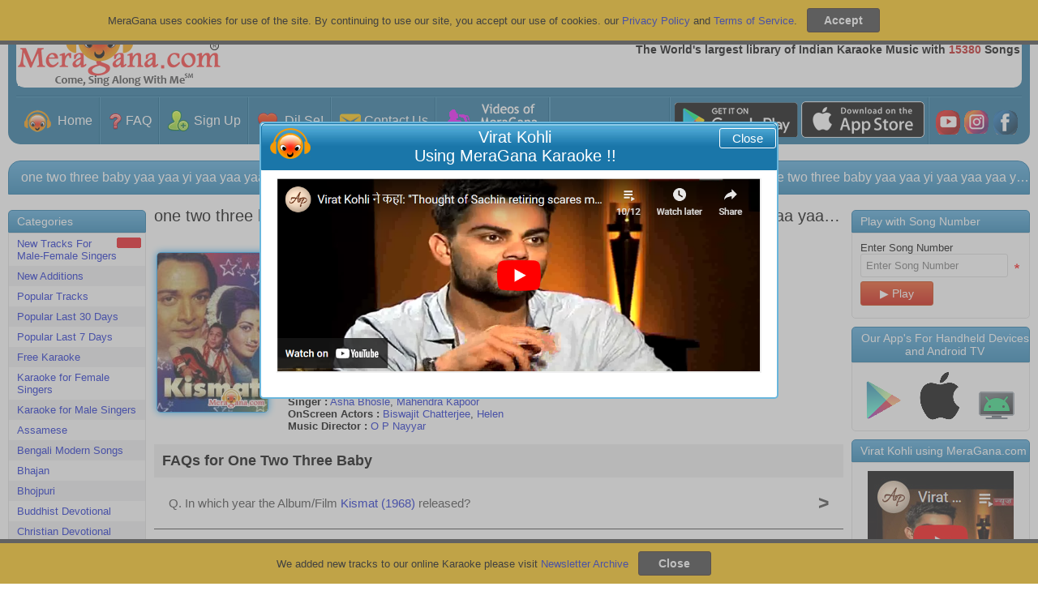

--- FILE ---
content_type: text/html; charset=utf-8
request_url: https://sitar.meragana.com/karaoke-of-one-two-three-baby-saa6105w
body_size: 144229
content:

<!DOCTYPE html PUBLIC "-//W3C//DTD XHTML 1.0 Transitional//EN" "http://www.w3.org/TR/xhtml1/DTD/xhtml1-transitional.dtd">
<html xmlns="http://www.w3.org/1999/xhtml">
<head id="ctl00_Head1"><meta name="theme-color" content="#1d6f9a" /><meta name="viewport" content="width=device-width, initial-scale=1, maximum-scale=1" /><meta name="revisit-after" content="7 days" /><meta name="classification" content="Karaoke, DJ" /><meta name="robots" content="index, follow" /><meta name="organization" content="MeraGana.com" /><meta name="email" content="info@meragana.com" /><meta name="resource-type" content="document" /><meta name="distribution" content="Global" /><meta name="category" content="Computers/Software/Industry-Specific/Entertainment_Industry/DJ_and_Karaoke" /><meta name="object" content="catalog" /><meta name="language" content="English" /><meta name="doc-rights" content="Meragana.com" /><meta http-equiv="Content-Language" content="en-us" /><meta http-equiv="Content-Type" content="text/html; charset=windows-1252" /><meta name="apple-itunes-app" content="app-id=396441877" /><meta name="msapplication-TileColor" content="#2b5797" /><meta name="theme-color" content="#ffffff" /><link href="css/htmlmenu.css" rel="stylesheet" type="text/css" /><link rel="apple-touch-icon" sizes="152x152" href="/apple-touch-icon.png" /><link rel="icon" type="image/png" sizes="32x32" href="/favicon-32x32.png" /><link rel="icon" type="image/png" sizes="16x16" href="/favicon-16x16.png" /><link rel="mask-icon" href="/safari-pinned-tab.svg" color="#5bbad5" /><link rel="apple-touch-icon" href="images/touch-icon-iphone.png" /><link rel="apple-touch-icon" sizes="72x72" href="images/touch-icon-ipad.png" /><link rel="apple-touch-icon" sizes="114x114" href="images/touch-icon-iphone4.png" />
    <link href="/css/stylesheet.css?id=120" rel="stylesheet" type="text/css" />
    <link href="/css/modalpopup.css?id=116" rel="stylesheet" type="text/css" />
    <link href="css/screen.css" rel="stylesheet" type="text/css" /><link href="css/meraganaresponsive.css" rel="stylesheet" type="text/css" /><link href="css/iconsSheet.css?id=9" rel="stylesheet" type="text/css" />
    <script src="js/checkhtml5.js?id=3" type="text/javascript"></script>
    
    <script type="text/javascript" language="javascript" src="js/jquery.js"></script>
    <script src="js/JSMain.js?id=113" type="text/javascript"></script>
    <script src="js/MAlert.js?id=113" type="text/javascript"></script>
    <script src="js/Shop.js" type="text/javascript"></script>
    <script src="Ratings/js/Newrating.js" type="text/javascript"></script>
    
    <script type="text/javascript" language="javascript" src="js/JSCookies.js?a=113"></script>
    <script language="javascript" type="text/javascript">
    
        function ValidatePlayLimit(scode,lx,isReturnFalse,IsDemo)
        {            
            
        }

        function changeimage() { // Captcha
            document.getElementById('captcha').src = 'JpegImage.aspx';
            return false;
        }
        
      function playsong(scode,lx,isReturnFalse,isFromYesButton,IsDemo,IsFree,WGMF) {
                
            /******************************************************************************************************/
            if(document.getElementById("hidOnlyPlay").value!="yes")
            {
            var popuphide=true;
            if (lx==undefined||lx=="E") 
             {
                var hidPlayEnglishWithFemaleYesNo = document.getElementById("hidPlayEnglishWithFemaleYesNo").value;
                var hidPlayEnglishWithMaleYesNo = document.getElementById("hidPlayEnglishWithMaleYesNo").value;
                if(hidPlayEnglishWithFemaleYesNo=="yes")
                {
                    PlayPopUpDivEnglishImage.src = 'images/PlaySongNormal.png';
                    PlayPopUpDivEnglishWithFemale.style.display = '';
                    PlayPopUpDivHindi.style.display = 'none';
                    PlayPopUpDivLocal.style.display = 'none';
                    popuphide=false;
                }
                if(hidPlayEnglishWithMaleYesNo=="yes")
                {
                    PlayPopUpDivEnglishImage.src = 'images/PlaySongNormal.png';
                    PlayPopUpDivEnglishWithMale.style.display = '';
                    PlayPopUpDivHindi.style.display = 'none';
                    PlayPopUpDivLocal.style.display = 'none';
                    popuphide=false;
                }
            }
            if (lx=="H") 
            {
                var hidPlayHindiWithFemaleYesNo = document.getElementById("hidPlayHindiWithFemaleYesNo").value;
                var hidPlayHindiWithMaleYesNo = document.getElementById("hidPlayHindiWithMaleYesNo").value;
                if(hidPlayHindiWithFemaleYesNo=="yes")
                {
                    PlayPopUpDivHindiImage.src = 'images/PlaySongNormal.png';
                    PlayPopUpDivHindiWithFemale.style.display = '';
                    PlayPopUpDivEnglish.style.display = 'none';
                    PlayPopUpDivLocal.style.display = 'none';
                    popuphide=false;
                }
                if(hidPlayHindiWithMaleYesNo=="yes")
                {
                    PlayPopUpDivHindiImage.src = 'images/PlaySongNormal.png';
                    PlayPopUpDivHindiWithMale.style.display = '';
                    PlayPopUpDivEnglish.style.display = 'none';
                    PlayPopUpDivLocal.style.display = 'none';
                    popuphide=false;
                }
            }
            if (lx=="L") 
            {
                var hidPlayLocalWithFemaleYesNo = document.getElementById("hidPlayLocalWithFemaleYesNo").value;
                var hidPlayLocalWithMaleYesNo = document.getElementById("hidPlayLocalWithMaleYesNo").value;
                if(hidPlayLocalWithFemaleYesNo=="yes")
                {   
                    PlayPopUpDivLocalImage.src='images/PlaySongNormal.png';
                    PlayPopUpDivLocalWithFemale.style.display = '';
                    PlayPopUpDivEnglish.style.display = 'none';
                    PlayPopUpDivHindi.style.display = 'none';
                    popuphide=false;
                }
                if(hidPlayLocalWithMaleYesNo=="yes")
                {
                    PlayPopUpDivLocalImage.src='images/PlaySongNormal.png';
                    PlayPopUpDivLocalWithMale.style.display = '';
                    PlayPopUpDivEnglish.style.display = 'none';
                    PlayPopUpDivHindi.style.display = 'none';
                    popuphide=false;
                }
            }
            if(popuphide==false)
            {
            document.getElementById("hidOnlyPlay").value="yes";
                VisiblePlayPopUpDiv(true);
                VisibleAlertGrayDivNotAlert(true);
                return;
            }
            }
            /******************************************************************************************************/
            document.getElementById("hidOnlyPlay").value="No";
                var var_WGMF="";
                if (WGMF!=undefined)
                {
                    var_WGMF="&WGMF="+WGMF;
                }
             /******************************************************************************************************/
             var hid_IsChromeCast=document.getElementById("hid_IsChromeCast");
             hid_IsChromeCast="0";//hid_IsChromeCast.value;

              if (IsFree==undefined)
              {
                   IsFree=0;
              }
            var imagedemoplay=getCookie("imagedemoplay"); // When play from image of default page contain value 1
            /*******************************************************/
            sethidTruefalse(true);            
            /********************************************/            
            if (isFromYesButton==undefined) // Always it will be undefined, only contain value when called from Yes button click
            {
                ValidatePlayLimit(scode,lx,isReturnFalse,IsDemo);            
            }
            var playyesno = document.getElementById("hidTruefalse").value;            
            /*******************************************************************/
            if (playyesno=="true") // Play if all is ok, and play able
            {
                if (lx==undefined) // If not defined it means it is E default
                {
                   lx="E";
                }
                if ((IsDemo==0 || IsDemo==undefined) && imagedemoplay==undefined)
                {
                    if (IsFree==0)
                    {   
                        
                            document.location.href='membersonly.aspx?scode='+scode;
                                        
                    }
                    else  // In case of free=1 play directly
                    {
                    var sessionkey=0;
                    
                            if (hid_IsChromeCast=="1")
                            {
                                VisiblePlayerDiv(true);
                                document.getElementById("playeriframe").src="playzip.aspx?scode="+scode+"&akey="+sessionkey+"&lx="+lx+"&cast=1"+var_WGMF;
                            }
                            else
                            {
                                var pw=window.open("playzip.aspx?scode="+scode+"&akey="+sessionkey+"&lx="+lx+var_WGMF,"karaoke","resizable=yes,status=no,scrollbars=no,menubars=no");            
            
                                if (pw==null) {
                                    document.location.href="winpoperror.aspx?scode="+scode+"&akey="+sessionkey+"&lx="+lx;
                                }
                            }
                    }
                }
                else
                {      
                    if (hid_IsChromeCast=="1")
                    {
                        VisiblePlayerDiv(true);
                        document.getElementById("playeriframe").src="playzip.aspx?scode="+scode+"&akey=0"+"&lx="+lx+"&cast=1"+var_WGMF;
                    }
                    else
                    {                      
                        var pw=window.open("playzip.aspx?scode="+scode+"&akey=0"+"&lx="+lx+var_WGMF,"karaoke","resizable=yes,status=no,scrollbars=no,menubars=no");            
            
                        if (pw==null) {
                            document.location.href="winpoperror.aspx?scode="+scode+"&akey=0"+"&lx="+lx;
                        }                    
                    }
                }
            }
            /***********************************************************/
            setCookie("imagedemoplay",1,-1);  // Expire the cookies
            /***********************************************************/
            if (isReturnFalse==undefined) // The issue is with Firefox, if the function returns false then it show that value in browser
                {
                      return false;
                }
       }

       function playsongwithnumber(scode) {         
       
          document.location.href='membersonly.aspx?scode='+scode;
       
   }

        var CartintervalID = window.setInterval(cartupdate, 1000);
        function cartupdate() {
            
            try
            {
                clearInterval(CartintervalID);
                additems();                
            }
            catch (Error) 
            {
            
            }               
        }

        function uploadredirect(param) {
            window.location=param;
        }

        function fu_customerprofilepic_uploadprogress(bol) {                 
                 if (bol == true) {
                     document.getElementById("customerprofilepic_uploadprogress").style.display = "";
                 }
                 else {
                     document.getElementById("customerprofilepic_uploadprogress").style.display = "none";
                 }
             }

    </script>
    
    
    <meta name="Keywords" content="Karaoke of One Two Three Baby hit song from Kismat (1968) ,starring Biswajit Chatterjee, Helen, Music Director O P Nayyar" />
    <meta name="description" content="Karaoke of One Two Three Baby, Kismat (1968) ,Biswajit Chatterjee, Helen, Asha Bhosle, Mahendra Kapoor, O P Nayyar" />
    <meta charset="UTF-8">
    <link rel="canonical" href="https://meragana.com/karaoke-of-One-Two-Three-Baby-SAA6105W" />
    <style>
        .heading
        {
            white-space: nowrap;
            overflow: hidden;
            text-overflow: ellipsis;
        }
        .SongTitle
        {
            white-space: nowrap;
            overflow: hidden;
            text-overflow: ellipsis;
        }
    </style>

    <script type="text/javascript">

        var _gaq = _gaq || [];
        _gaq.push(['_setAccount', 'UA-27612186-1']);
        _gaq.push(['_trackPageview']);

        (function () {
            var ga = document.createElement('script'); ga.type = 'text/javascript'; ga.async = true;
            ga.src = ('https:' == document.location.protocol ? 'https://ssl' : 'http://www') + '.google-analytics.com/ga.js';
            var s = document.getElementsByTagName('script')[0]; s.parentNode.insertBefore(ga, s);
        })();

    </script>
    <style>
        .dropdown-content a
        {
            cursor: pointer;
        }
    </style>
<title>
	Karaoke of One Two Three Baby, Kismat (1968), Biswajit Chatterjee, ...
</title></head>
<body onload="setCookie('searchvalue', 'SongTitle',1);">
    <div id="AndroidAppDiv" class="headerAndroidAppDiv">
    </div>
    <div id="CookiesDiv" class="footerCookiesDiv">
        <div class="footerCookiesDivleft">
            MeraGana uses cookies for use of the site. By continuing to use our site, you accept
            our use of cookies. our <a href="privacy.aspx">Privacy Policy</a> and <a href="tos.aspx">
                Terms of Service</a>. &nbsp;
            <input id="Button1" type="button" value="Accept" style="background: #3B3B3B !important;
                font-weight: bold; border: 1px solid #38251e;" onclick="closeCookies();" />
        </div>
        
    </div>
    <div id="footerNewsLetterDiv" class="footerNewsLetterDiv">
        <div class="footerCookiesDivleft">
            We added new tracks to our online Karaoke please visit <a href="newsletterarchive.aspx">
                Newsletter Archive</a> &nbsp;
            <input id="Button2" type="button" value="Close" style="background: #3B3B3B !important;
                font-weight: bold; border: 1px solid #38251e;" onclick="closeNewsLetter();" />
        </div>
    </div>
    <div id="wrap">
        
        <div id="AlertGrayDiv" class="hidediv">
        </div>
        <div id="ProcessingGrayDiv" class="hidediv" style="color: #000000">
        </div>
        
        <div id="msgalertdiv" style="display: none;">
            <div class="msgalertdiv">
                <span id="msgfav" style="color: #000000; font-size: 20pt;">Processing...</span>
            </div>
        </div>
        
        <div id="PlayerDiv" class="hidediv">
            <div class="alertheader">
                Meragana
                <div id="div1" style="float: right; cursor: pointer;">
                    <img alt="Close" src="images/close.png" onclick="return PlayerDivHide();" /></div>
            </div>
            <iframe id="playeriframe" style="width: 100%; height: 94%;"></iframe>
        </div>
        
        <div id="AlertDiv" class="hidediv">
            <div class="alertheader">
                MeraGana
                <div id="AlertClose" style="float: right; cursor: pointer; display: none;">
                    <img alt="Close" src="images/close.png" onclick="return AddedToBookMark();" /></div>
            </div>
            <div class="alertinnerdata">
                <div class="alertmessage">
                    <span id="AlertLabel"></span>
                </div>
                <div>
                    <a id="AlertOk" onclick="return MAlertHide();" class="okbutton okbuttonpopup">Ok</a>
                    <a id="AlertYes" onclick="return MAlertYesClicked();" style="display: none;" class="okbutton okbuttonpopup">
                        Yes</a> <a id="AlertNo" onclick="return MAlertHide();" style="display: none;" class="okbutton okbuttonpopup">
                            No</a>
                </div>
            </div>
        </div>
        <div id="PlayPopUpDiv" class="hidediv">
            <div class="alertheader">
                <div style="float: left">
                    <img src="images/meragana-portal.png" alt="Meragana Portal" width="34" height="28"
                        alt="Meragana Online Karaoke Music" /></div>
                <div id="PlayPopUpClose" style="float: right; cursor: pointer;">
                    <img alt="Close" src="images/close.png" onclick="return PlayPopUpHide();" /></div>
                <span id="lblPlayPopUpDivHeader">Play Song</span>
            </div>
            <div class="alertinnerdata">
                <div class="alertmessage">
                    <ul id="listing">
                        <li class="playimgleft" id="PlayPopUpDivEnglish"><a onclick="PlayPopUpHide();" id="PlayPopUpDivEnglishLink"
                            href="#">
                            <img alt="Play" id="Img2" src="images/PlayIconWeb.png" class="responsive_hide_480" /><img
                                alt="Play in English" id="PlayPopUpDivEnglishImage" src="images/PlaySong.png" /></a></li>
                        <li class="playimgleft" id="PlayPopUpDivHindi" style="display: none"><a onclick="PlayPopUpHide();"
                            id="PlayPopUpDivHindiLink" href="#">
                            <img alt="Karaoke Lyrics in Hindi" id="Img3" src="images/PlayIconWeb.png" class="responsive_hide_480" /><img
                                alt="Play in Hindi" id="PlayPopUpDivHindiImage" src="images/PlayInHindi.png" /></a></li>
                        <li class="playimgleft" id="PlayPopUpDivLocal" style="display: none"><a onclick="PlayPopUpHide();"
                            id="PlayPopUpDivLocalLink" href="#">
                            <img alt="Karaoke Lyrics in Punjabi" id="Img4" src="images/PlayIconWeb.png" class="responsive_hide_480" /><img
                                alt="Back" id="PlayPopUpDivLocalImage" /></a></li>
                        <li class="playimgleft" id="PlayPopUpDivEnglishWithFemale"><a onclick="PlayPopUpHide();"
                            id="PlayPopUpDivEnglishWithFemaleLink" href="#">
                            <img alt="Play" id="Img1" src="images/PlayIconWeb.png" class="responsive_hide_480" /><img
                                alt="Play in English" id="Img5" src="images/PlayWithMale.png?id=1" /></a></li>
                        <li class="playimgleft" id="PlayPopUpDivEnglishWithMale"><a onclick="PlayPopUpHide();"
                            id="PlayPopUpDivEnglishWithMaleLink" href="#">
                            <img alt="Play" id="Img6" src="images/PlayIconWeb.png" class="responsive_hide_480" /><img
                                alt="Play in English" id="Img7" src="images/PlayWithFemale.png?id=1" /></a>
                            <li class="playimgleft" id="PlayPopUpDivHindiWithFemale"><a onclick="PlayPopUpHide();"
                                id="PlayPopUpDivHindihWithFemaleLink" href="#">
                                <img alt="Play" id="Img8" src="images/PlayIconWeb.png" class="responsive_hide_480" /><img
                                    alt="Play in English" id="Img9" src="images/PlayWithMale.png?id=1" /></a></li>
                            <li class="playimgleft" id="PlayPopUpDivHindiWithMale"><a onclick="PlayPopUpHide();"
                                id="PlayPopUpDivHindiWithMaleLink" href="#">
                                <img alt="Play" id="Img10" src="images/PlayIconWeb.png" class="responsive_hide_480" /><img
                                    alt="Play in English" id="Img11" src="images/PlayWithFemale.png?id=1" /></a></li>
                            <li class="playimgleft" id="PlayPopUpDivLocalWithFemale"><a onclick="PlayPopUpHide();"
                                id="PlayPopUpDivLocalWithFemaleLink" href="#">
                                <img alt="Karaoke Lyrics in Punjabi" id="Img12" src="images/PlayIconWeb.png" class="responsive_hide_480" /><img
                                    alt="Back" id="Img13" src="images/PlayWithMale.png?id=1" /></a></li>
                            <li class="playimgleft" id="PlayPopUpDivLocalWithMale"><a onclick="PlayPopUpHide();"
                                id="PlayPopUpDivLocalWithMaleLink" href="#">
                                <img alt="Karaoke Lyrics in Punjabi" id="Img14" src="images/PlayIconWeb.png" class="responsive_hide_480" /><img
                                    alt="Back" id="Img15" src="images/PlayWithFemale.png?id=1" /></a></li>
                    </ul>
                    <div style="float: right">
                        <br />
                        <input id="btnCloseSongPopUp" type="submit" value="Back to Main Screen" onclick="return PlayPopUpHide();" />
                        <br />
                    </div>
                </div>
            </div>
        </div>
        
        <div id="StartUpDiv" class="hidediv">
        </div>
        <!--Header Starts-->
        <div id="menuheader">
            <ul class="topnav">
                <li><a class="active" href="default.aspx">
                    
                    <img class="MyGicon IconHome navicon" src="[data-uri]"
                        alt="Go to Meragana Home Page" />
                    MeraGana</a></li>
                <li class="icon"><span id="socialicondiv"><a href="rating.aspx" style="padding: 8px 3px !important;
                    display: none;" target="_blank">
                    
                    <img class="MyGicon IconHome16 socialiconsimage" src="[data-uri]"
                        alt="Videos of MeraGana users" title="Videos of MeraGana users" />
                </a><a href="https://play.google.com/store/apps/details?id=com.meragana.karaoke"
                    target="_blank" class="socialiconslinks">
                    
                    <img class="MyGicon AndroidTV16 socialiconsimage" src="[data-uri]"
                        alt="For Android TV" title="For Android TV" />
                </a><a href="https://itunes.apple.com/in/app/meragana-karaoke/id396441877?mt=8" target="_blank"
                    class="socialiconslinks">
                    
                    <img class="MyGicon IOSDevices16 socialiconsimage" src="[data-uri]"
                        alt="For iOS Devices" title="For iOS Devices" />
                </a><a href="https://play.google.com/store/apps/details?id=com.meragana.karaoke"
                    target="_blank" class="socialiconslinks">
                    
                    <img class="MyGicon AndroidDevices16 socialiconsimage" src="[data-uri]"
                        alt="For Android Devices" title="For Android Devices" />
                </a><a href="https://www.youtube.com/meraganakaraoke" style="padding: 8px 3px !important;"
                    target="_blank">
                    
                    <img class="MyGicon IconYoutube16 socialiconsimage" src="[data-uri]"
                        alt="Meragana Youtube Channel" title="MeraGana on YouTube" />
                </a><a href="https://instagram.com/meragana_karaoke?igshid=3kdkwi1pqau7" style="padding: 8px 3px !important;"
                    target="_blank">
                    
                    <img class="MyGicon IconInsta16 socialiconsimage" src="[data-uri]"
                        alt="Meragana on Instagram" title="Meragana on Instagram" />
                </a><a href="https://www.facebook.com/MeraGanaKaraoke" style="padding: 8px 3px !important;"
                    target="_blank">
                    
                    <img class="MyGicon IconFb16 socialiconsimage" src="[data-uri]"
                        alt="MeraGana on Facebook" title="MeraGana on Facebook" />
                </a></span><a href="javascript:void(0);" style="font-size: 15px;" onclick="myFunction()">
                    
                    <img class="MyGicon MenuIcon " src="[data-uri]"
                        alt="Meragana Menu Items" />
                </a></li>
                <div id="navdiv" style="display: none;">
                    <!--<li><a class="aborder" onclick="MenuOnclick('c')">
            <div class="menuheading">
                <div class="menuicondiv">
                    <img class="menuicon" src="images/Category.png" alt="Meragana Karaoke Songs Category" />
                </div>
                Categories</div>
            <div class="menudrop">
                <div id="cdivplus">
                    <img src="images/Menuplus.png" alt="Show Meragana Karaoke Songs Category" /></div>
                <div id="cdivminus" style="display: none;">
                    <img src="images/Menuminus.png" alt="Hide Meragana Karaoke Songs Category" /></div>
            </div>
        </a></li>-->
                    <span id="divcategory" style="display: none;"></span><span id="Beforelogin" style="display: ;">
                        <li><a class="aborder" onclick="MenuOnclick('SignUp')">
                            <div class="menuheading">
                                <div class="menuicondiv">
                                    
                                    <img class="MyGicon IconSignup20 menuicon" src="[data-uri]"
                                        alt="Subscribe to Meragana Online Karaoke" />
                                </div>
                                Sign Up</div>
                            <div class="menudrop">
                                <div id="SignUpdivplus">
                                    
                                    <img class="MyGicon Menuplus " src="[data-uri]"
                                        alt="Plus" />
                                </div>
                                <div id="SignUpdivminus" style="display: none;">
                                    
                                    <img class="MyGicon MenuMinus " src="[data-uri]"
                                        alt="Minus" />
                                </div>
                            </div>
                        </a></li>
                        <li id="divSignUp" style="display: none;"><a class="subheadingpadding" href='subscribe.aspx'>
                            Sign Up for Meragana</a> <a class="subheadingpadding" href='subscribe.aspx?g=1'>Gift
                                a Subscription</a> <a class="subheadingpadding" href='subscribe.aspx?p=3'>Sign Up For
                                    Panasonic TV</a></li>
                        <li><a class="aborder" href='login.aspx'>
                            <div class="menuicondiv">
                                
                                <img class="MyGicon SignIn20 menuicon" alt="Sign in, Login to Meragana Karaoke Online Music"
                                    src="[data-uri]"
                                    alt="Sign in, Login to Meragana Karaoke Online Music" />
                            </div>
                            Sign In</a></li>
                        <li><a class="aborder" href='contactus.aspx'>
                            <div class="menuicondiv">
                                
                                <img class="MyGicon IconContacticon20 menuicon" src="[data-uri]"
                                    alt="Contact Meragana Online Support" />
                            </div>
                            Contact Us</a></li>
                    </span>
                    <li><a class="aborder" href='faq.aspx'>
                        <div class="menuicondiv">
                            
                            <img class="MyGicon IconFAQ menuicon " src="[data-uri]"
                                alt="Meragana Karaoke Frequently Asked questions, Faq" />
                        </div>
                        FAQ</a></li>
                    <li><a class="aborder" href='testimonials.aspx'>
                        <div class="menuicondiv">
                            
                            <img class="MyGicon IconDilSe20 menuicon" src="[data-uri]"
                                alt="Meragana Hindi Karaoke Music Testimonials" />
                        </div>
                        Dil Se!</a></li>
                    <li><a class="aborder" href='customervideo'>
                        <div class="menuicondiv">
                            
                            <img class="MyGicon IconVariousKaraoke20 menuicon" src="[data-uri]"
                                alt="Videos of MeraGana users" />
                        </div>
                        Videos of MeraGana users</a></li>
                    <li style="display: none;"><a class="aborder" onclick="MenuOnclick('OurKaraoke')">
                        <div class="menuheading">
                            <div class="menuicondiv">
                                
                                <img class="MyGicon IconVariousKaraoke menuicon" src="[data-uri]"
                                    alt="Meragana Online, Offline Indian Karaoke" />
                            </div>
                            Our Karaoke</div>
                        <div class="menudrop">
                            <div id="OurKaraokedivplus">
                                
                                <img class="MyGicon Menuplus " src="[data-uri]"
                                    alt="Show My Account on Meragana" />
                            </div>
                            <div id="OurKaraokedivminus" style="display: none;">
                                
                                <img class="MyGicon MenuMinus " src="[data-uri]"
                                    alt="Hide My Account on Meragana" />
                            </div>
                        </div>
                    </a></li>
                    <li id="divOurKaraoke" style="display: none;"><a class="subheadingpadding" href='compareversions.aspx'>
                        Compare Versions</a> <a target="_blank" class="subheadingpadding" href='https://desktop.meragana.com/'>
                            Off-Line Player</a> <a target="_blank" class="subheadingpadding" href='https://ks.meragana.com/'>
                                Songs For Microphone</a> <a target="_blank" class="subheadingpadding" href='https://play.google.com/store/apps/details?id=com.meragana.karaoke'>
                                    For Android Devices</a> <a target="_blank" class="subheadingpadding" href='https://itunes.apple.com/in/app/meragana-karaoke/id396441877?mt=8'>
                                        For iOS Devices</a> </li>
                    <span id="AfterLogin" style="display: none;">
                        <li><a class="aborder" onclick="MenuOnclick('ManageAccount')">
                            <div class="menuheading">
                                <div class="menuicondiv">
                                    
                                    <img class="MyGicon ManageAcount20 menuicon" src="[data-uri]"
                                        alt="My Account on Meragana" />
                                </div>
                                Manage Account</div>
                            <div class="menudrop">
                                <div id="ManageAccountdivplus">
                                    
                                    <img class="MyGicon Menuplus " src="[data-uri]"
                                        alt="Show My Profile on Meragana" />
                                </div>
                                <div id="ManageAccountdivminus" style="display: none;">
                                    
                                    <img class="MyGicon MenuMinus " src="[data-uri]"
                                        alt="Hide My Profile on Meragana" />
                                </div>
                            </div>
                        </a></li>
                        <li id="divManageAccount" style="display: none;"><a class="subheadingpadding" href='myaccount.aspx'>
                            Your Account</a> <a id="MenuPayNimo" class="subheadingpadding" href='PaymentMethod.aspx'>
                                Manage Payment Methods</a> <a id="MenuPayU" onclick="onclickpayumenu();" class="subheadingpadding"
                                    href='payc'>Manage Payment Methods</a> <a class="subheadingpadding" href='changepass.aspx'>
                                        Change Password</a> <a class="subheadingpadding" href='ModifyProfile.aspx?Custid={CustId}'>
                                            Edit Profile</a> <a class="subheadingpadding" href='subscription_renewal.aspx?ex=1&Custid={CustId}&p=0'>
                                                Extend Subscription / Use Promocode / Reward Coupon</a> <a class="subheadingpadding"
                                                    href='registervoucher.aspx'>Gift a Subscription</a> <a class="subheadingpadding"
                                                        href='subscription_renewal.aspx?ex=1&Custid={CustId}&p=0'>Redemption of Reward Points</a>
                            <a class="subheadingpadding" href='RewardDetails.aspx'>Statement of Reward Points</a>
                            <a class="subheadingpadding" href='DisplayInvoices.aspx'>Print your Invoices</a>
                            <a class="subheadingpadding" style="background: #78b30f;" href="ThanksUn-Subscribe.aspx?s=1">
                                Subscribe to News Letter</a> </li>
                        <li id="MenuSongRequest"><a class="aborder" href='requestsong.aspx'>
                            <div class="menuicondiv">
                                
                                <img class="MyGicon RequestSong20 menuicon" src="[data-uri]"
                                    alt="Request song addition to Meragana" />
                            </div>
                            Request Song</a></li>
                        <li><a class="aborder" href='feedback.aspx'>
                            <div class="menuicondiv">
                                
                                <img class="MyGicon Feedback20 menuicon" src="[data-uri]"
                                    alt="Share your feedback with Meragana" />
                            </div>
                            Feedback</a></li>
                        <li><a class="aborder" onclick="MenuOnclick('RFriend')">
                            <div class="menuheading">
                                <div class="menuicondiv">
                                    
                                    <img class="MyGicon reward20 menuicon" src="[data-uri]"
                                        alt="Meragana Reward and Referal Program" />
                                </div>
                                Refer a Friend</div>
                            <div class="menudrop">
                                <div id="RFrienddivplus">
                                    
                                    <img class="MyGicon Menuplus " src="[data-uri]"
                                        alt="Plus" />
                                </div>
                                <div id="RFrienddivminus" style="display: none;">
                                    
                                    <img class="MyGicon MenuMinus " src="[data-uri]"
                                        alt="Minus" />
                                </div>
                            </div>
                        </a></li>
                        <li id="divRFriend" style="display: none;"><a class="subheadingpadding" href='referfriend.aspx'>
                            Refer a Friend</a> <a class="subheadingpadding" href='RewardDetails.aspx'>Statement
                                of Reward Points</a> <a class="subheadingpadding" href='MeraganaRewardTOC.aspx'>Terms
                                    and Conditions for Reward Points</a> </li>
                        <li><a class="aborder" href='contactus.aspx'>
                            
                            <img class="MyGicon IconContacticon20 menuicon" src="[data-uri]"
                                alt="Contact Meragana Online Karaoke Music" />
                            Contact Us</a></li>
                        <li><a class="aborder" href='Favlist.aspx'>
                            <div class="menuicondiv">
                                
                                <img class="MyGicon ManagePlaylist20 menuicon" src="[data-uri]"
                                    alt="Meragana Online Karaoke Indian Music Playlist" />
                            </div>
                            Manage Playlist</a></li>
                        <li>
                            <li><a class="aborder" href="ThisLogout.aspx">
                                <div class="menuicondiv">
                                    
                                    <img class="MyGicon SignOut20 menuicon" src="[data-uri]"
                                        alt="Signout From Meragana Online Karaoke" />
                                </div>
                                Sign Out</a></li>
                    </span>
                </div>
            </ul>
            <script>

                function myFunction() {
                    document.getElementsByClassName("topnav")[0].classList.toggle("responsive");
                    if (document.getElementById("navdiv").style.display == '') {
                        document.getElementById("navdiv").style.display = 'none';
                        document.getElementById("socialicondiv").style.display = '';

                    }
                    else {
                        document.getElementById("navdiv").style.display = '';
                        document.getElementById("socialicondiv").style.display = 'none';
                    }
                }
                function MenuOnclick(menuhint) {

                    var divplus = document.getElementById(menuhint + "divplus");
                    var divminus = document.getElementById(menuhint + "divminus");

                    if (divplus.style.display == "none") {
                        divplus.style.display = "";
                        divminus.style.display = "none";
                    }
                    else {
                        divplus.style.display = "none";
                        divminus.style.display = "";
                    }

                    if (menuhint == "c") {
                        var divcategory = document.getElementById("divcategory");
                        if (divcategory.style.display == "none") {
                            divcategory.style.display = "";

                        }
                        else {
                            divcategory.style.display = "none";

                        }
                    }
                    else if (menuhint == "SignUp") {
                        var divSignUp = document.getElementById("divSignUp");
                        if (divSignUp.style.display == "none") {
                            divSignUp.style.display = ""

                        }
                        else {
                            divSignUp.style.display = "none"

                        }
                    }
                    else if (menuhint == "OurKaraoke") {
                        var divOurKaraoke = document.getElementById("divOurKaraoke");
                        if (divOurKaraoke.style.display == "none") {
                            divOurKaraoke.style.display = ""

                        }
                        else {
                            divOurKaraoke.style.display = "none"
                        }
                    }
                    else if (menuhint == "ManageAccount") {
                        var divManageAccount = document.getElementById("divManageAccount");
                        if (divManageAccount.style.display == "none") {
                            divManageAccount.style.display = ""
                        }
                        else {
                            divManageAccount.style.display = "none"
                        }
                    }
                    else if (menuhint == "RFriend") {
                        var divRFriend = document.getElementById("divRFriend");
                        if (divRFriend.style.display == "none") {
                            divRFriend.style.display = ""
                        }
                        else {
                            divRFriend.style.display = "none"
                        }
                    }

                }
            </script>
        </div>
        <div class="responsive_show breadcrums_mobile">
            
<span id="ctl00_BreadCrumb2_SiteMapPath1"><a href="#ctl00_BreadCrumb2_SiteMapPath1_SkipLink"><img alt="Skip Navigation Links" src="/WebResource.axd?d=qTtAsXg0vRdsathSdbdE4fH0L9VhOa80_qvvdXljQCCV5gWNxwk_baaBvOW9YxuscA6qYxJP9NaRczUi420e_zivyvafGNS0MZCMBlZ7mSI1&amp;t=638393447798026697" width="0" height="0" style="border-width:0px;" /></a><a id="ctl00_BreadCrumb2_SiteMapPath1_SkipLink"></a></span>




        </div>
        <div id="header">
            <div id="headerinner">
                <div id="logo" style="width: 250px; height: 94px;">
                    <a id="A1" href="default.aspx">
                        <img src="images/kmedia_logo.gif" alt="Online Hindi Karaoke Music" />
                    </a>
                </div>
                <div id="loginlinks">
                    <div id="NormalsignOutdiv">
                        
                        <a id="HyperLink1" href="register.aspx">Sign Up</a>&nbsp;|&nbsp;<a id="hlnkLogin"
                            href="login.aspx">Sign In</a>
                        
                    </div>
                    <div id="divratingsignout" style="display: none;">
                        Welcome <b>{{Name}}</b> | <a href="ThisLogout.aspx">Sign Out</a>
                    </div>
                </div>
                <div id="tagline">
                    <span class="redtext">Over
                        36
                        Million Songs Delivered</span><br />
                    The World's largest library of Indian Karaoke Music with <span id="spanlivecount1"
                        class="redtext">0</span> Songs
                </div>
                
                <div class="clr">
                </div>
            </div>
            <div id="nav">
                <ul>
                    <li><a href="default.aspx">
                        
                        <img class="MyGicon IconHome navicon" src="[data-uri]"
                            alt="Go to Meragana Online Karaoke" />
                        &nbsp;Home</a></li>
                    <li>
                        
                        <a id="A4" href="faq.aspx">
                            
                            <img class="MyGicon IconFAQ navicon " src="[data-uri]"
                                alt="Meragana faq" />
                            FAQ</a>
                        </li>
                    
                    <li class="dropdown"><a href="subscribe.aspx" class="dropbtn">
                        
                        <img class="MyGicon IconSignup navicon" src="[data-uri]"
                            alt="Meragana Sign Up" />
                        Sign Up</a>
                        <div class="dropdown-content">
                            <a href="subscribe.aspx">
                                
                                <img class="MyGicon IconSignup navicon" src="[data-uri]"
                                    alt="Meragana Sign Up" />
                                &nbsp;Sign Up</a> <a href="subscribe.aspx?g=1">
                                    
                                    <img class="MyGicon IconGiftSub navicon" src="[data-uri]"
                                        alt="Gift a Subscription" />
                                    &nbsp;Gift a Subscription</a> <a href="subscribe.aspx?p=3">
                                        
                                        <img class="MyGicon IconPanasonic navicon" src="[data-uri]"
                                            alt="Sign Up For Panasonic TV" />
                                        &nbsp;Sign Up For Panasonic TV</a>
                        </div>
                    </li>
                    
                    <li><a id="A15" href="testimonials.aspx">
                        
                        <img class="MyGicon IconDilSe navicon" src="[data-uri]"
                            alt="Dil Se!, Meragana Testimonials" />
                        &nbsp;Dil Se!</a> </li>
                    
                    <li><a id="A14" href="contactus.aspx">
                        
                        <img class="MyGicon IconContacticon navicon" src="[data-uri]"
                            alt="Contact Meragana support via phone or email" />
                        Contact Us</a> </li>
                    <li><a id="A5" href="customervideo">
                        
                        <img class="MyGicon IconVariousKaraoke navicon" src="[data-uri]"
                            alt="Videos of MeraGana users" />
                        &nbsp;<img src="images/CustVideoLinkTextNew.png" alt="Videos of MeraGana users" class="navicon" />
                    </a></li>
                    
                    <li class="dropdown" style="display: none;"><a href="compareversions.aspx" class="dropbtn">
                        
                        <img class="MyGicon IconVariousKaraoke navicon" src="[data-uri]"
                            alt="Our Karaoke" />
                        &nbsp;Our Karaoke</a>
                        <div class="dropdown-content">
                            <a target="_blank" href="compareversions.aspx">
                                
                                <img class="MyGicon comparevericon navicon" src="[data-uri]"
                                    alt="Compare Versions" />
                                &nbsp;Compare Versions</a> <a target="_blank" href="https://desktop.meragana.com/">
                                    
                                    <img class="MyGicon IconHome navicon" src="[data-uri]"
                                        alt="Off-Line Player" />
                                    &nbsp;Off-Line Player</a> <a target="_blank" href="https://ks.meragana.com">
                                        
                                        <img class="MyGicon micicon navicon" src="[data-uri]"
                                            alt="Songs For Microphone" />
                                        &nbsp;Songs For Microphone</a> <a target="_blank" href="https://play.google.com/store/apps/details?id=com.meragana.karaoke">
                                            
                                            <img class="MyGicon GooglePlayIcon navicon" src="[data-uri]"
                                                alt="For Android Devices" />
                                            &nbsp;For Android Devices</a> <a target="_blank" href="https://itunes.apple.com/in/app/meragana-karaoke/id396441877?mt=8">
                                                
                                                <img class="MyGicon AppleAppIcon navicon" src="[data-uri]"
                                                    alt="For iOS Devices" />
                                                &nbsp;For iOS Devices</a>
                        </div>
                    </li>
                    
                    <li>
                        <!-- LiveZilla Chat Button Link Code (ALWAYS PLACE IN BODY ELEMENT) -->
                        <a style="padding: 0px 0px 0px 0px;" href="javascript:void(window.open('https://chat.meragana.com/chat.php','','width=590,height=610,left=0,top=0,resizable=yes,menubar=no,location=no,status=yes,scrollbars=yes'))">
                            <img src="https://chat.meragana.com/image.php?id=07&amp;type=inlay" border="0" alt="Meragna Live Support Help"></a><!-- http://www.LiveZilla.net Chat Button Link Code --><!-- LiveZilla Tracking Code (ALWAYS PLACE IN BODY ELEMENT) --><div
                                id="livezilla_tracking" style="display: none">
                            </div>
                        <script type="text/javascript">
                            var script = document.createElement("script"); script.type = "text/javascript"; var src = "https://chat.meragana.com/server.php?request=track&output=jcrpt&nse=" + Math.random(); setTimeout("script.src=src;document.getElementById('livezilla_tracking').appendChild(script)", 1);</script>
                        <noscript>
                            <img src="https://chat.meragana.com/server.php?request=track&amp;output=nojcrpt"
                                width="0" height="0" style="visibility: hidden;" alt="Meragana Online Support"></noscript><!-- http://www.LiveZilla.net Tracking Code -->
                    </li>
                    <li style="display: none"><a href="javascript:return false;" id="ctl00_A3" style="color: #003399;">
                        Tracks available&nbsp;:&nbsp;<span id="spanlivecount">0</span> </a></li>
                    <div style="float: right;">
                        
                        <li><span style="padding: 0px 0px 0px 0px !important;">&nbsp;</span></li>
                        <li style="padding-left: 5px;"><a style="padding-top: 5px !important;" href="https://play.google.com/store/apps/details?id=com.meragana.karaoke"
                            target="_blank" class="socialiconslinks">
                            
                            <img class="socialiconsimage MyGicon IconGooglePlayHead" src="[data-uri]"
                                alt="For Android TV" title="For Android TV" />
                        </a></li>
                        <li><a style="padding-top: 5px !important;" href="https://itunes.apple.com/in/app/meragana-karaoke/id396441877?mt=8"
                            target="_blank" class="socialiconslinks">
                            
                            <img class="socialiconsimage MyGicon IconGoogleIOSHead" src="[data-uri]"
                                alt="For iOS Devices" title="For iOS Devices" />
                        </a></li>
                        <li><span style="padding: 0px 0px 0px 0px !important;">&nbsp;</span></li>
                        <li style="padding-left: 7px;"><a href="https://www.youtube.com/meraganakaraoke" target="_blank"
                            class="socialiconslinks">
                            
                            <img class="socialiconsimage MyGicon IconYoutubeHead" src="[data-uri]"
                                alt="Meragana Youtube Channel" title="MeraGana on YouTube" />
                        </a></li>
                        <li><a href="https://instagram.com/meragana_karaoke?igshid=3kdkwi1pqau7" target="_blank"
                            class="socialiconslinks">
                            
                            <img class="socialiconsimage MyGicon IconInstaHead" src="[data-uri]"
                                alt="Meragana on Instagram" title="Meragana on Instagram" />
                        </a></li>
                        <li><a href="https://www.facebook.com/MeraGanaKaraoke" target="_blank" class="socialiconslinks">
                            
                            <img class="socialiconsimage MyGicon IconFbHead" src="[data-uri]"
                                alt="MeraGana on Facebook" title="MeraGana on Facebook" />
                        </a></li>
                        <li class="socialiconslinks">
                            
                        </li>
                    </div>
                </ul>
                <div class="clr">
                </div>
            </div>
        </div>
        <!--Header End-->
        <!--Fix Alert Bar -->
        
        <script language="javascript" type="text/javascript">
        
    document.getElementById("spanlivecount").innerHTML = 15380
    document.getElementById("spanlivecount1").innerHTML = 15380    
    
        var StartUpintervalID = window.setInterval(StartUpBoxShow, .5);
        var y=0;
      
    function StartUpBoxShow()
    {
        try
        {            
            clearInterval(StartUpintervalID);
            setCookie_Hours("StartUpBox5","jkn214ufrzlbrq3sim54gul4",24)
            $(window).scrollTop(0);

            

                return MStartUpBox();

            
        }
        catch(Error)
        {
                
        }             
    }

  
  $(window).scroll(function(){
  $("#StartUpDiv").stop().animate({"marginTop": ($(window).scrollTop()+150) + "px", "marginLeft":($(window).scrollLeft()) + "px"}, "slow" );
});  

$(window).scroll(function(){
  $("#PlayPopUpDiv").stop().animate({"marginTop": ($(window).scrollTop()+200) + "px", "marginLeft":($(window).scrollLeft()) + "px"}, "slow" );
});  

function ShowPlayPopUp(scode,IsHindiLive,IsLanguageLive,strFilm,strSong,IsHindiAvailable,IsLanguageAvailable,LanguagePlayButtonText,ShowLanguageOption,IsFree,WGF_Live,WGM_Live,WGF_Available,WGM_Available)
{    

             /******************************************************************************************************/

    if ((IsHindiLive=="1" || IsLanguageLive=="1" || IsFree==1) && 0!=1 && ShowLanguageOption==1 && (0==0 || 0==2))
        {        
            if (0==2)
            {
                if (IsHindiLive=="1" && IsLanguageLive=="1")
                {
                    return MPlayPopUpBox(scode,IsHindiLive,IsLanguageLive,strFilm,strSong,0,0,IsHindiAvailable,IsLanguageAvailable,LanguagePlayButtonText,ShowLanguageOption,WGF_Live,WGM_Live,WGF_Available,WGM_Available);                    
                }
                else if (IsHindiLive=="1")
                {
                    if (WGF_Live=="1"||WGM_Live=="1")
                    {
                    return MPlayPopUpBox(scode,IsHindiLive,IsLanguageLive,strFilm,strSong,0,0,IsHindiAvailable,IsLanguageAvailable,LanguagePlayButtonText,ShowLanguageOption,WGF_Live,WGM_Live,WGF_Available,WGM_Available);
                    }
                    else
                    {

                    setvalWGFWGM();
                    return  playsong(scode,"H",undefined,undefined,0,IsFree,undefined);
                    }
                }
                else if (IsLanguageLive=="1")
                {
                    if (WGF_Live=="1"||WGM_Live=="1")
                    {
                    return MPlayPopUpBox(scode,IsHindiLive,IsLanguageLive,strFilm,strSong,0,0,IsHindiAvailable,IsLanguageAvailable,LanguagePlayButtonText,ShowLanguageOption,WGF_Live,WGM_Live,WGF_Available,WGM_Available);
                    }
                    else
                    {
                    setvalWGFWGM();
                    return  playsong(scode,"L",undefined,undefined,0,IsFree,undefined);
                    }
                }
                else
                {
                    if (WGF_Live=="1"||WGM_Live=="1")
                    {
                    return MPlayPopUpBox(scode,IsHindiLive,IsLanguageLive,strFilm,strSong,0,0,IsHindiAvailable,IsLanguageAvailable,LanguagePlayButtonText,ShowLanguageOption,WGF_Live,WGM_Live,WGF_Available,WGM_Available);
                    }
                    else
                    {
                    setvalWGFWGM();
                    return  playsong(scode,undefined,undefined,undefined,1,IsFree,undefined);
                    }
                }
            }
            else // Default 0
            {
                return MPlayPopUpBox(scode,IsHindiLive,IsLanguageLive,strFilm,strSong,0,0,IsHindiAvailable,IsLanguageAvailable,LanguagePlayButtonText,ShowLanguageOption,WGF_Live,WGM_Live,WGF_Available,WGM_Available);
            }
        }    
        else if ((IsHindiAvailable=="1" || IsLanguageAvailable=="1" || IsFree==1) && 0==1 && ShowLanguageOption==1 && (0==0 || 0==2))
        {
        if (0==2)
            {
                if (IsHindiAvailable=="1" && IsLanguageAvailable=="1")
                {
                    return MPlayPopUpBox(scode,IsHindiLive,IsLanguageLive,strFilm,strSong,0,0,IsHindiAvailable,IsLanguageAvailable,LanguagePlayButtonText,ShowLanguageOption,WGF_Live,WGM_Live,WGF_Available,WGM_Available);
                }
                else if (IsHindiAvailable=="1")
                {
                    if (WGF_Available=="1"||WGM_Available=="1"||WGF_Live=="1"||WGM_Live=="1")
                    {
                    return MPlayPopUpBox(scode,IsHindiLive,IsLanguageLive,strFilm,strSong,0,0,IsHindiAvailable,IsLanguageAvailable,LanguagePlayButtonText,ShowLanguageOption,WGF_Live,WGM_Live,WGF_Available,WGM_Available);
                    }
                    else
                    {
                    setvalWGFWGM();
                    return  playsong(scode,"H",undefined,undefined,0,IsFree,undefined);
                    }
                }                
                else if (IsLanguageAvailable=="1")                
                {
                    if (WGF_Available=="1"||WGM_Available=="1"||WGF_Live=="1"||WGM_Live=="1")
                    {
                    return MPlayPopUpBox(scode,IsHindiLive,IsLanguageLive,strFilm,strSong,0,0,IsHindiAvailable,IsLanguageAvailable,LanguagePlayButtonText,ShowLanguageOption,WGF_Live,WGM_Live,WGF_Available,WGM_Available);
                    }
                    else
                    {
                    setvalWGFWGM();
                    return  playsong(scode,"L",undefined,undefined,0,IsFree,undefined);
                    }
                }
                else
                {
                    if (WGF_Available=="1"||WGM_Available=="1"||WGF_Live=="1"||WGM_Live=="1")
                    {
                    return MPlayPopUpBox(scode,IsHindiLive,IsLanguageLive,strFilm,strSong,0,0,IsHindiAvailable,IsLanguageAvailable,LanguagePlayButtonText,ShowLanguageOption,WGF_Live,WGM_Live,WGF_Available,WGM_Available);
                    }
                    else
                    {
                    setvalWGFWGM();
                    return  playsong(scode,undefined,undefined,undefined,1,IsFree,undefined);
                    }
                }
            }
            else // Default 0
            {
                return MPlayPopUpBox(scode,IsHindiLive,IsLanguageLive,strFilm,strSong,0,0,IsHindiAvailable,IsLanguageAvailable,LanguagePlayButtonText,ShowLanguageOption,WGF_Live,WGM_Live,WGF_Available,WGM_Available);
            }
        }    
    else {
    if( 0==1 )
    {
        if (WGF_Available=="1"||WGM_Available=="1")
        {
            return MPlayPopUpBox(scode,IsHindiLive,IsLanguageLive,strFilm,strSong,0,0,IsHindiAvailable,IsLanguageAvailable,LanguagePlayButtonText,ShowLanguageOption,WGF_Live,WGM_Live,WGF_Available,WGM_Available);
        }
        else
        {
            setvalWGFWGM();
            return  playsong(scode,undefined,undefined,undefined,1,IsFree,undefined);
        }
    }
    else
    {
        if (WGF_Live=="1"||WGM_Live=="1")
        {
            return MPlayPopUpBox(scode,IsHindiLive,IsLanguageLive,strFilm,strSong,0,0,IsHindiAvailable,IsLanguageAvailable,LanguagePlayButtonText,ShowLanguageOption,WGF_Live,WGM_Live,WGF_Available,WGM_Available);
        }
        else
        {
            setvalWGFWGM();
            return  playsong(scode,undefined,undefined,undefined,1,IsFree,undefined);
        }
     }
    }
    return false;
}

        </script>
        
        
        <script type="text/javascript">
    $(document).ready(function () {
        LoadNavHeader( '','');
        /*********************cart Count Read*****************************/
        
        setTimeout(function() { document.getElementById('MenuPayNimo').style.display = 'none'; }, 100);
        
        ShopCartReadByCustId( );
        /**************************************************/
    
            
            
            
var txtEmail2 = document.getElementById("txtEmail2");
    var txtPassword2 = document.getElementById("txtPassword2");
    if(txtEmail2!=null)
    {
    txtEmail2.addEventListener("keydown", function (e) {
        if (e.keyCode === 13) {  //checks whether the pressed key is "Enter"
            Login_validate2();
        }
    });
    }
    if(txtEmail2!=null)
    {
    txtPassword2.addEventListener("keydown", function (e) {
        if (e.keyCode === 13) {  //checks whether the pressed key is "Enter"
            Login_validate2();
        }
    });
    }
            
    });
        </script>
        <div id="pagecontent">
            
<div id="catsidebar">
    <div id="leftcategory">
        <div id="categorytxt" class="miniblueheading">
            Categories</div>
        <div class="minibox">
            <ul>
                <table id="ctl00_LeftPanel_rpt_Category" cellspacing="0" border="0" style="border-collapse:collapse;">
	<tr>
		<td>
                        <li><a href="default.aspx?cat=new-tracks-for-male__female-singers" id="ctl00_LeftPanel_rpt_Category_ctl00_A1" class="" title="Click to view New Tracks For Male-Female Singers">
                            <img src="images/new-blink.gif" class='suggestedcat'
                                alt='New Tracks For Male-Female Singers Karaoke' />
                            New Tracks For Male-Female Singers
                        </a></li>
                    </td>
	</tr><tr>
		<td class="altrow">
                        <li><a href="default.aspx?cat=new-additions" id="ctl00_LeftPanel_rpt_Category_ctl01_A1" class="" title="Click to view New Additions">
                            <img src="images/new-blink.gif" class='suggestedcathide'
                                alt='New Additions Karaoke' />
                            New Additions
                        </a></li>
                    </td>
	</tr><tr>
		<td>
                        <li><a href="default.aspx?cat=popular-tracks" id="ctl00_LeftPanel_rpt_Category_ctl02_A1" class="" title="Click to view Popular Tracks">
                            <img src="images/new-blink.gif" class='suggestedcathide'
                                alt='Popular Tracks Karaoke' />
                            Popular Tracks
                        </a></li>
                    </td>
	</tr><tr>
		<td class="altrow">
                        <li><a href="default.aspx?cat=popular-last-30-days" id="ctl00_LeftPanel_rpt_Category_ctl03_A1" class="" title="Click to view Popular Last 30 Days">
                            <img src="images/new-blink.gif" class='suggestedcathide'
                                alt='Popular Last 30 Days Karaoke' />
                            Popular Last 30 Days
                        </a></li>
                    </td>
	</tr><tr>
		<td>
                        <li><a href="default.aspx?cat=popular-last-7-days" id="ctl00_LeftPanel_rpt_Category_ctl04_A1" class="" title="Click to view Popular Last 7 Days">
                            <img src="images/new-blink.gif" class='suggestedcathide'
                                alt='Popular Last 7 Days Karaoke' />
                            Popular Last 7 Days
                        </a></li>
                    </td>
	</tr><tr>
		<td class="altrow">
                        <li><a href="default.aspx?cat=free-karaoke" id="ctl00_LeftPanel_rpt_Category_ctl05_A1" class="" title="Click to view Free Karaoke">
                            <img src="images/new-blink.gif" class='suggestedcathide'
                                alt='Free Karaoke Karaoke' />
                            Free Karaoke
                        </a></li>
                    </td>
	</tr><tr>
		<td>
                        <li><a href="default.aspx?cat=karaoke-for-female-singers" id="ctl00_LeftPanel_rpt_Category_ctl06_A1" class="" title="Click to view Karaoke for Female Singers">
                            <img src="images/new-blink.gif" class='suggestedcathide'
                                alt='Karaoke for Female Singers Karaoke' />
                            Karaoke for Female Singers
                        </a></li>
                    </td>
	</tr><tr>
		<td class="altrow">
                        <li><a href="default.aspx?cat=karaoke-for-male-singers" id="ctl00_LeftPanel_rpt_Category_ctl07_A1" class="" title="Click to view Karaoke for Male Singers">
                            <img src="images/new-blink.gif" class='suggestedcathide'
                                alt='Karaoke for Male Singers Karaoke' />
                            Karaoke for Male Singers
                        </a></li>
                    </td>
	</tr><tr>
		<td>
                        <li><a href="default.aspx?cat=assamese" id="ctl00_LeftPanel_rpt_Category_ctl08_A1" class="" title="Click to view Assamese">
                            <img src="images/new-blink.gif" class='suggestedcathide'
                                alt='Assamese Karaoke' />
                            Assamese
                        </a></li>
                    </td>
	</tr><tr>
		<td class="altrow">
                        <li><a href="default.aspx?cat=bengali-modern-songs" id="ctl00_LeftPanel_rpt_Category_ctl09_A1" class="" title="Click to view Bengali Modern Songs">
                            <img src="images/new-blink.gif" class='suggestedcathide'
                                alt='Bengali Modern Songs Karaoke' />
                            Bengali Modern Songs
                        </a></li>
                    </td>
	</tr><tr>
		<td>
                        <li><a href="default.aspx?cat=bhajan" id="ctl00_LeftPanel_rpt_Category_ctl10_A1" class="" title="Click to view Bhajan">
                            <img src="images/new-blink.gif" class='suggestedcathide'
                                alt='Bhajan Karaoke' />
                            Bhajan
                        </a></li>
                    </td>
	</tr><tr>
		<td class="altrow">
                        <li><a href="default.aspx?cat=bhojpuri" id="ctl00_LeftPanel_rpt_Category_ctl11_A1" class="" title="Click to view Bhojpuri">
                            <img src="images/new-blink.gif" class='suggestedcathide'
                                alt='Bhojpuri Karaoke' />
                            Bhojpuri
                        </a></li>
                    </td>
	</tr><tr>
		<td>
                        <li><a href="default.aspx?cat=buddhist-devotional" id="ctl00_LeftPanel_rpt_Category_ctl12_A1" class="" title="Click to view Buddhist Devotional">
                            <img src="images/new-blink.gif" class='suggestedcathide'
                                alt='Buddhist Devotional Karaoke' />
                            Buddhist Devotional
                        </a></li>
                    </td>
	</tr><tr>
		<td class="altrow">
                        <li><a href="default.aspx?cat=christian-devotional" id="ctl00_LeftPanel_rpt_Category_ctl13_A1" class="" title="Click to view Christian Devotional">
                            <img src="images/new-blink.gif" class='suggestedcathide'
                                alt='Christian Devotional Karaoke' />
                            Christian Devotional
                        </a></li>
                    </td>
	</tr><tr>
		<td>
                        <li><a href="default.aspx?cat=classical" id="ctl00_LeftPanel_rpt_Category_ctl14_A1" class="" title="Click to view Classical">
                            <img src="images/new-blink.gif" class='suggestedcathide'
                                alt='Classical Karaoke' />
                            Classical
                        </a></li>
                    </td>
	</tr><tr>
		<td class="altrow">
                        <li><a href="default.aspx?cat=devotional" id="ctl00_LeftPanel_rpt_Category_ctl15_A1" class="" title="Click to view Devotional">
                            <img src="images/new-blink.gif" class='suggestedcathide'
                                alt='Devotional Karaoke' />
                            Devotional
                        </a></li>
                    </td>
	</tr><tr>
		<td>
                        <li><a href="default.aspx?cat=devotional-vedic-pathshala" id="ctl00_LeftPanel_rpt_Category_ctl16_A1" class="" title="Click to view Devotional Vedic Pathshala">
                            <img src="images/new-blink.gif" class='suggestedcathide'
                                alt='Devotional Vedic Pathshala Karaoke' />
                            Devotional Vedic Pathshala
                        </a></li>
                    </td>
	</tr><tr>
		<td class="altrow">
                        <li><a href="default.aspx?cat=dogri-songs" id="ctl00_LeftPanel_rpt_Category_ctl17_A1" class="" title="Click to view Dogri Songs">
                            <img src="images/new-blink.gif" class='suggestedcathide'
                                alt='Dogri Songs Karaoke' />
                            Dogri Songs
                        </a></li>
                    </td>
	</tr><tr>
		<td>
                        <li><a href="default.aspx?cat=english" id="ctl00_LeftPanel_rpt_Category_ctl18_A1" class="" title="Click to view English">
                            <img src="images/new-blink.gif" class='suggestedcathide'
                                alt='English Karaoke' />
                            English
                        </a></li>
                    </td>
	</tr><tr>
		<td class="altrow">
                        <li><a href="default.aspx?cat=ghazal" id="ctl00_LeftPanel_rpt_Category_ctl19_A1" class="" title="Click to view Ghazal">
                            <img src="images/new-blink.gif" class='suggestedcathide'
                                alt='Ghazal Karaoke' />
                            Ghazal
                        </a></li>
                    </td>
	</tr><tr>
		<td>
                        <li><a href="default.aspx?cat=gujarati" id="ctl00_LeftPanel_rpt_Category_ctl20_A1" class="" title="Click to view Gujarati">
                            <img src="images/new-blink.gif" class='suggestedcathide'
                                alt='Gujarati Karaoke' />
                            Gujarati
                        </a></li>
                    </td>
	</tr><tr>
		<td class="altrow">
                        <li><a href="default.aspx?cat=himachali-(pahari)" id="ctl00_LeftPanel_rpt_Category_ctl21_A1" class="" title="Click to view Himachali (Pahari)">
                            <img src="images/new-blink.gif" class='suggestedcathide'
                                alt='Himachali (Pahari) Karaoke' />
                            Himachali (Pahari)
                        </a></li>
                    </td>
	</tr><tr>
		<td>
                        <li><a href="default.aspx?cat=hindi-film" id="ctl00_LeftPanel_rpt_Category_ctl22_A1" class="" title="Click to view Hindi Film">
                            <img src="images/new-blink.gif" class='suggestedcathide'
                                alt='Hindi Film Karaoke' />
                            Hindi Film
                        </a></li>
                    </td>
	</tr><tr>
		<td class="altrow">
                        <li><a href="default.aspx?cat=hindi-non-film" id="ctl00_LeftPanel_rpt_Category_ctl23_A1" class="" title="Click to view Hindi Non Film">
                            <img src="images/new-blink.gif" class='suggestedcathide'
                                alt='Hindi Non Film Karaoke' />
                            Hindi Non Film
                        </a></li>
                    </td>
	</tr><tr>
		<td>
                        <li><a href="default.aspx?cat=indipop" id="ctl00_LeftPanel_rpt_Category_ctl24_A1" class="" title="Click to view Indipop">
                            <img src="images/new-blink.gif" class='suggestedcathide'
                                alt='Indipop Karaoke' />
                            Indipop
                        </a></li>
                    </td>
	</tr><tr>
		<td class="altrow">
                        <li><a href="default.aspx?cat=kannada" id="ctl00_LeftPanel_rpt_Category_ctl25_A1" class="" title="Click to view Kannada">
                            <img src="images/new-blink.gif" class='suggestedcathide'
                                alt='Kannada Karaoke' />
                            Kannada
                        </a></li>
                    </td>
	</tr><tr>
		<td>
                        <li><a href="default.aspx?cat=kashmiri" id="ctl00_LeftPanel_rpt_Category_ctl26_A1" class="" title="Click to view Kashmiri">
                            <img src="images/new-blink.gif" class='suggestedcathide'
                                alt='Kashmiri Karaoke' />
                            Kashmiri
                        </a></li>
                    </td>
	</tr><tr>
		<td class="altrow">
                        <li><a href="default.aspx?cat=koli-songs" id="ctl00_LeftPanel_rpt_Category_ctl27_A1" class="" title="Click to view Koli Songs">
                            <img src="images/new-blink.gif" class='suggestedcathide'
                                alt='Koli Songs Karaoke' />
                            Koli Songs
                        </a></li>
                    </td>
	</tr><tr>
		<td>
                        <li><a href="default.aspx?cat=konkani" id="ctl00_LeftPanel_rpt_Category_ctl28_A1" class="" title="Click to view Konkani">
                            <img src="images/new-blink.gif" class='suggestedcathide'
                                alt='Konkani Karaoke' />
                            Konkani
                        </a></li>
                    </td>
	</tr><tr>
		<td class="altrow">
                        <li><a href="default.aspx?cat=malayalam" id="ctl00_LeftPanel_rpt_Category_ctl29_A1" class="" title="Click to view Malayalam">
                            <img src="images/new-blink.gif" class='suggestedcathide'
                                alt='Malayalam Karaoke' />
                            Malayalam
                        </a></li>
                    </td>
	</tr><tr>
		<td>
                        <li><a href="default.aspx?cat=malayalam-muslim-songs" id="ctl00_LeftPanel_rpt_Category_ctl30_A1" class="" title="Click to view Malayalam Muslim Songs">
                            <img src="images/new-blink.gif" class='suggestedcathide'
                                alt='Malayalam Muslim Songs Karaoke' />
                            Malayalam Muslim Songs
                        </a></li>
                    </td>
	</tr><tr>
		<td class="altrow">
                        <li><a href="default.aspx?cat=marathi" id="ctl00_LeftPanel_rpt_Category_ctl31_A1" class="" title="Click to view Marathi">
                            <img src="images/new-blink.gif" class='suggestedcathide'
                                alt='Marathi Karaoke' />
                            Marathi
                        </a></li>
                    </td>
	</tr><tr>
		<td>
                        <li><a href="default.aspx?cat=nursery-rhymes-(english)" id="ctl00_LeftPanel_rpt_Category_ctl32_A1" class="" title="Click to view Nursery Rhymes (English)">
                            <img src="images/new-blink.gif" class='suggestedcathide'
                                alt='Nursery Rhymes (English) Karaoke' />
                            Nursery Rhymes (English)
                        </a></li>
                    </td>
	</tr><tr>
		<td class="altrow">
                        <li><a href="default.aspx?cat=nursery-rhymes-(hindi)" id="ctl00_LeftPanel_rpt_Category_ctl33_A1" class="" title="Click to view Nursery Rhymes (Hindi)">
                            <img src="images/new-blink.gif" class='suggestedcathide'
                                alt='Nursery Rhymes (Hindi) Karaoke' />
                            Nursery Rhymes (Hindi)
                        </a></li>
                    </td>
	</tr><tr>
		<td>
                        <li><a href="default.aspx?cat=oriya" id="ctl00_LeftPanel_rpt_Category_ctl34_A1" class="" title="Click to view Oriya">
                            <img src="images/new-blink.gif" class='suggestedcathide'
                                alt='Oriya Karaoke' />
                            Oriya
                        </a></li>
                    </td>
	</tr><tr>
		<td class="altrow">
                        <li><a href="default.aspx?cat=patriotic" id="ctl00_LeftPanel_rpt_Category_ctl35_A1" class="" title="Click to view Patriotic">
                            <img src="images/new-blink.gif" class='suggestedcathide'
                                alt='Patriotic Karaoke' />
                            Patriotic
                        </a></li>
                    </td>
	</tr><tr>
		<td>
                        <li><a href="default.aspx?cat=punjabi" id="ctl00_LeftPanel_rpt_Category_ctl36_A1" class="" title="Click to view Punjabi">
                            <img src="images/new-blink.gif" class='suggestedcathide'
                                alt='Punjabi Karaoke' />
                            Punjabi
                        </a></li>
                    </td>
	</tr><tr>
		<td class="altrow">
                        <li><a href="default.aspx?cat=punjabi-folk" id="ctl00_LeftPanel_rpt_Category_ctl37_A1" class="" title="Click to view Punjabi Folk">
                            <img src="images/new-blink.gif" class='suggestedcathide'
                                alt='Punjabi Folk Karaoke' />
                            Punjabi Folk
                        </a></li>
                    </td>
	</tr><tr>
		<td>
                        <li><a href="default.aspx?cat=qawwali" id="ctl00_LeftPanel_rpt_Category_ctl38_A1" class="" title="Click to view Qawwali">
                            <img src="images/new-blink.gif" class='suggestedcathide'
                                alt='Qawwali Karaoke' />
                            Qawwali
                        </a></li>
                    </td>
	</tr><tr>
		<td class="altrow">
                        <li><a href="default.aspx?cat=rajasthani" id="ctl00_LeftPanel_rpt_Category_ctl39_A1" class="" title="Click to view Rajasthani">
                            <img src="images/new-blink.gif" class='suggestedcathide'
                                alt='Rajasthani Karaoke' />
                            Rajasthani
                        </a></li>
                    </td>
	</tr><tr>
		<td>
                        <li><a href="default.aspx?cat=sindhi" id="ctl00_LeftPanel_rpt_Category_ctl40_A1" class="" title="Click to view Sindhi">
                            <img src="images/new-blink.gif" class='suggestedcathide'
                                alt='Sindhi Karaoke' />
                            Sindhi
                        </a></li>
                    </td>
	</tr><tr>
		<td class="altrow">
                        <li><a href="default.aspx?cat=sufi" id="ctl00_LeftPanel_rpt_Category_ctl41_A1" class="" title="Click to view Sufi">
                            <img src="images/new-blink.gif" class='suggestedcathide'
                                alt='Sufi Karaoke' />
                            Sufi
                        </a></li>
                    </td>
	</tr><tr>
		<td>
                        <li><a href="default.aspx?cat=tamil" id="ctl00_LeftPanel_rpt_Category_ctl42_A1" class="" title="Click to view Tamil">
                            <img src="images/new-blink.gif" class='suggestedcathide'
                                alt='Tamil Karaoke' />
                            Tamil
                        </a></li>
                    </td>
	</tr><tr>
		<td class="altrow">
                        <li><a href="default.aspx?cat=tamil-devotional" id="ctl00_LeftPanel_rpt_Category_ctl43_A1" class="" title="Click to view Tamil Devotional">
                            <img src="images/new-blink.gif" class='suggestedcathide'
                                alt='Tamil Devotional Karaoke' />
                            Tamil Devotional
                        </a></li>
                    </td>
	</tr><tr>
		<td>
                        <li><a href="default.aspx?cat=telugu" id="ctl00_LeftPanel_rpt_Category_ctl44_A1" class="" title="Click to view Telugu">
                            <img src="images/new-blink.gif" class='suggestedcathide'
                                alt='Telugu Karaoke' />
                            Telugu
                        </a></li>
                    </td>
	</tr><tr>
		<td class="altrow">
                        <li><a href="default.aspx?cat=telugu-devotional" id="ctl00_LeftPanel_rpt_Category_ctl45_A1" class="" title="Click to view Telugu Devotional">
                            <img src="images/new-blink.gif" class='suggestedcathide'
                                alt='Telugu Devotional Karaoke' />
                            Telugu Devotional
                        </a></li>
                    </td>
	</tr><tr>
		<td>
                        <li><a href="default.aspx?cat=telugu-tamil-and-malayalam-devotional" id="ctl00_LeftPanel_rpt_Category_ctl46_A1" class="" title="Click to view Telugu Tamil and Malayalam Devotional">
                            <img src="images/new-blink.gif" class='suggestedcathide'
                                alt='Telugu Tamil and Malayalam Devotional Karaoke' />
                            Telugu Tamil and Malayalam Devotional
                        </a></li>
                    </td>
	</tr>
</table>
                
            </ul>
        </div>
        <br />
    </div>
    <div id="advertisementlefft">
        
    </div>
</div>
<script language="javascript" type="text/javascript">
    document.getElementById("spanlivecount").innerHTML = 15380;
    document.getElementById("spanlivecount1").innerHTML = 15380;
</script>
<script language="javascript" type="text/javascript">

    
    $('#advertisementlefft').load('MeraGanaLeftAdvt.htm?id=4');
    $(document).ready(function () {
    document.getElementById('RightSongNumdiv').style.display = '';
    $('#advertisementRight').load('MeraGanaRightAdvt.htm?id=11');
    });
    
    
</script>

            
            <div id="pageheading">
                
<span id="ctl00_BreadCrumb1_SiteMapPath1"><a href="#ctl00_BreadCrumb1_SiteMapPath1_SkipLink"><img alt="Skip Navigation Links" src="/WebResource.axd?d=qTtAsXg0vRdsathSdbdE4fH0L9VhOa80_qvvdXljQCCV5gWNxwk_baaBvOW9YxuscA6qYxJP9NaRczUi420e_zivyvafGNS0MZCMBlZ7mSI1&amp;t=638393447798026697" width="0" height="0" style="border-width:0px;" /></a><a id="ctl00_BreadCrumb1_SiteMapPath1_SkipLink"></a></span>




            </div>
            
<div id="rightsidebar">
    
    <div id="RecentlyDiv" style="display: none;">
        <div class="miniblueheading">
            Search</div>
        <div class="minibox">
            <div class="searchtxtdrp">
                <select name="ctl00$ContentPlaceHolder1$Search$drpshort_Search" id="drpshort_Search"
                    class="searchdrp">
                    <option value="1">Date of submission Ascending</option>
                    <option value="-1">Date of submission Descending</option>
                    <option value="2">Song Like Ascending</option>
                    <option value="-2">Song Like Descending</option>
                    <option value="3">Nick Name Ascending</option>
                    <option value="-3">Nick Name Descending</option>
                    <option value="4">Song Title Ascending</option>
                    <option value="-4">Song Title Descending</option>
                    <option value="5">Artist/Album Ascending</option>
                    <option value="-5">Artist/Album Descending</option>
                </select>
            </div>
            <div class="searchtxtdrp">
                <select name="ctl00$ContentPlaceHolder1$Search$DrpSearchon_Search" id="DrpSearchon_Search"
                    class="searchdrp">
                    <option value="1">In Name</option>
                    <option value="2">In Song Title</option>
                    <option value="3">In Artist/Album</option>
                    <option value="4">In Channel Name</option>
                </select>
            </div>
            <div class="searchtxtdrp">
                <input id="txtVideoSearch" type="text" placeholder="Enter your search request" class="searchdrp"
                    value="" autocomplete="off" />
            </div>
            <div class="searchtxtdrp">
                <input id="btnsearch" onclick="SearchVideo();" type="button" class="btnsearch" value="Search" />
                <input id="btnclear" onclick="Clearfilter();" type="button" class="btnsearch" value="Clear Filter" />
            </div>
            
            <div class="more" style="display: ">
                <a href="Rating.aspx?&Ps=14">More... </a>
            </div>
        </div>
    </div>
    <div id="rightnormaldiv">
        <div id="RightSongNumdiv" style="display: none;">
            <div class="miniblueheading">
                Play with Song Number</div>
            <asp:Panel ID="Panel1" DefaultButton="btnPlaySongWithNumber">
                <div class="minibox">
                    Enter Song Number<br>
                    <input type="text" id="txtRightSongNumber" placeholder="Enter Song Number" onblur="iconyesno(this);"
                        autocomplete="off" />&nbsp;<img id="spantxtRightSongNumber" class="iconrequired" />
                    <input type="button" id="Button1" value="▶ Play" class="playwithsongnumber" onclick="return RightSongNumber(); playsongwithnumber_local();" />
                    <div id="rightpanelplaysong" style="display: none;">
                        <img id="Img4" src="images/ajax-loader_16.gif" />&nbsp;Working...</div>
                </div>
            </asp:Panel>
        </div>
        
        <div id="advertisementRight">
        
        </div>
        <div id="viratandlogindiv">
            <div class="miniblueheading">
                Virat Kohli using MeraGana.com
            </div>
            <div class="minibox" style="text-align: center">
                <img onclick="LoadViratImg();" alt=" Virat Kohli using MeraGana.com" title="Play"
                    id="imgVirat" style="vertical-align: bottom; cursor: pointer;" src="images/ViratRight.jpg?id=2">
                <div id="viratdiv" style="display: none;">
                </div>
            </div>
        </div>
    </div>
</div>
<script language="javascript" type="text/javascript">
    //WatermarkDefault(document.getElementById('txtRightSongNumber'), '-Enter Song Number-');

    function playsongwithnumber_local() {
        var Custid=0;
        
        var snumber = document.getElementById('txtRightSongNumber').value;
        SongNumber_Play(snumber,Custid);
        return false;
    }          

    var delayInMilliseconds = 5000; //5 second
    function LoadViratImg() {
        document.getElementById("viratdiv").innerHTML='<iframe id="video1" width="180" height="180" src="https://www.youtube.com/embed/G5B5clmWLO4?list=PLLpr5tvUCRIAieDNE_gjY1NRsqXDnuh35&start=1110&end=1170" frameborder="0" allowfullscreen ></iframe>';
     
     document.getElementById("imgVirat").style.display = 'none';
     document.getElementById("viratdiv").style.display = '';
     
    }
//setTimeout(function() {
//  LoadVirat();//your code to be executed after 5 second
//}, delayInMilliseconds);
    function LoadVirat() {
        document.getElementById("viratdiv").innerHTML='<iframe id="video1" width="180" height="180" src="https://www.youtube.com/embed/G5B5clmWLO4?list=PLLpr5tvUCRIAieDNE_gjY1NRsqXDnuh35&start=1110&end=1170" frameborder="0" allowfullscreen ></iframe>';
        setTimeout(function() {
     document.getElementById("imgVirat").style.display = 'none';
     document.getElementById("viratdiv").style.display = '';
     }, 2000);
    }
</script>

            <form name="aspnetForm" method="post" action="./karaoke-of-one-two-three-baby-saa6105w" id="aspnetForm">
<div>
<input type="hidden" name="__EVENTTARGET" id="__EVENTTARGET" value="" />
<input type="hidden" name="__EVENTARGUMENT" id="__EVENTARGUMENT" value="" />
<input type="hidden" name="__VIEWSTATE" id="__VIEWSTATE" value="01/oP7jboOPVMBVkzhWTSOQvWbl/pfGdmCWMu/jlm7Z0B1aWrfYz9o3cDpRhZqJ28YW9FhOjBMNKOX/MVZwO3iuhyxoWP/9JqHli4DGiokChzXpT+1XkL2BcludhP+DqyS5iD2By/CIlcjPAAape0lHf/Pz8Es4/PudE1is8FoZcORctbkQOqHcE6K9LBCTX9r5+3eYABYN+aDxVtu59rcqhYqqS8jR14ikH8ULmQR+8s7fT6+kvzw86hltfOpsxeKWkGDXx8pKhqFyqVCsNirDgxquG4NrpmL6kumKGbM++gQp1Jik/wRZ1z8KeuzqR/Mb9zfDDsXUziAsmR/5dG+/cq1d8S1o4SN8YengYsyljpcnzSr5jgcaNr3ngIy2w650T/1AI92LGW6C4cNtuYz4jt0PrwQ808YwM+dmCPDucapCGuLZSeGpqtLhwZ6442C25JdTDhXWLo+MTa1x/pEc44YSS8sjCiMWmYK90h9i7/8GqUTyMYlxfW48Xed0RLuv8JFnKMRzscjznwN7dyIvw036gemvikJgoWyhd5sqkjBvQDcR7pH+gYdWKwlUJ/Hq5tHGDbVemcaNtlibkmhTqyLJI4I1Cb0xNHD5dLNJ0jo6gvK7+Cs6JwfcsVtzjAPjbHP78ZrBuUbcV4Dn6flewPux/TP5MOM6ivn7oKfQS80puMuqULYjBop47C+oylKdGeYbqE/BRwMnsdT6XyHLR2vqziURiuENJW+kHuVnveoGawSPLMz4pyIAuun+WL8FSxBy7rZMGVA7MkAHBRioPgTpta5afVp2Fb585H/zEPHJQ9oJXRvDyuKNJ2MYYf/W1CLHZjpPLzK/f8Hyg4pj2j0QJSTGa0N6P6SqSkPhN+GtlDhmuQE1Xuuqr231L3kFRYlBQCuyvh+9UsxKcm4mkrwkh+/gPwmera22QLGfScYOQHUAKOc7rBPeGY5eSkFI1b4xI3E6F7iUHpWoMYDthSpI4JX/swirP5UV9TIKDDslSSzerPpSH83ybnLcpqGIkJQ3c6YsN9pPu48HCatn3k8dHz9nppak/qoePr0akuxc+l7BfUg70mn9mzlSC3oagB4v7Rh1OX6VlkS6LK9zy3shuHjktz6iZcQnnPvY6hYxvkib6bP6LQGPt9u4WXjWZbGf8gunm/7vyPp6XW3Vo9B1QWpfi2jzfMjDUqNm4GWPzeK+jespocCRkVX1Ww/ij8SF/YnNd1vp3Wz+uHH4XSQEZ5pLxm1IysWT5cVwz53msTUU4Ds2BfYNm3EVLapnk9yM/ik5+vNhx2WFm+G9e/aVTwGvCfsPMhKObGlhKSvfRZd0hoWW7Fjuw0s9l4io77cECvK1x6uTcMsl6Trq56GNfPwoLGc48jv5ZT5GYf7IlAmj6H/v31AjNC5elSVaT8xp2m+pRIzGU7LHOXdPZsjO0uPZlq03NWl9q1pVP+yQ8SPB7TVzHZYiZSgrSbgsb45hOtSCvd78k2omoM59mhntgqOr3hq9Qh2M+AC8N1ZYJOCnn69FtSyUOBzvaVIA6I2rRPS3opXsr/guT3RgeoT6DN6Wmss2PkKoPex040sU47abz6AS8Z7T8QNy1eQTal8xMUCjMAMKZ8Q9nL1/xjgDy9E4Ryq+UO/i9bsklF5FCPWfFsbabDj407IqcKs9SEyrdDIRH3HACJcbww7H7Y6sf2MU6118Vg+M/KRNkDOjk1+BfYmcaPsoPMKuVr4f6ddS3n60fiKc4See2EBG/UQLAkIN0dN7rOHvbDrpcyn/nR/ZNgkuJzOHUJeAw6Fb5Oylq6LddRtj/0PrTVwq06W5bbB8rt5BNTpQHM7MGFZ6yIspMq6EO1O/lnGm2ybWTXbJakw7h4ylx6xItr5fqC2KsndtpNKVJdpMMhny0AxyhmOSawpurdzmk6IS47HmbecFCu7l5XxV4i0pH8zoRYRQgDHgeyRN/[base64]/aNaK3vuz/Rwwd+0iv24HlJCBLBHGhN7sqRt/uRF8lMtBjtVxtE7OlAwXel8u2InpU2No0vdRtZbMp3cD2wmJztreJoPjMiUTeqgELw3Z8eNlZhfZArXcjj4cqUrrDZcW4vfcNDTUihaOupcdpMvBw8JiSOkKsIH0rZfbjt/OwIvrIRURbA+rycbIFFVF0pDUmxQ7DCDAubNVbYk8/BIsQcLdwuMhsSx6O6zqSlzRunt4dVebVG2LOjobop7D1sQ0pzbFuA14FYbwPK12MpTAxln94mDvIcjiCsBCEiy/iyqsAmt+tOinsOjs2PjJz5M/aq45+U+Tu1m+BbeduQoRuKHwwdujrfYtoMixYBcTfrPckUfmabuDhKeEgOuDTgIf9RkW9xm0wdf5gfGnDn/c5elDu3tAbf/QjO/Bw88vt6BXWlAmw1D4XIDbN5Pcks/HqGx7jfkJPn1C3UbO1qF50b5ZlRA5EB4hA4e7neTILOmAerA4W+OX3IWkcZnAIkV7oZaj39niCIfdK2J+g79fshSArxpYo6k9Wekq1ATmdSzUV7dJzXgA1uL8QCGyjVEe9BB2pEn/6beo5PGvM0VQ2fegP1+yc58PN4sk0znnVsAc7i0Mx+Yn8Szs1uiCzCrl5pnrEBaHWHeu/IcURMuJ6fxCiWFfwXgXpTKqVOlbZ/ATrZ2myZJxKLmSJuZ3W/B3TzOVwPYYn3qCbO4jubOYUqvnuJ9kK9u70vn1Aza2LwGyeltuFgWZBSTRrYL8BrlkPO0WC4atMTLLjV93HnMmSFzADnGaxW4+1NdLc0q/D9/e3yS8tM1BVbM4Y6V1ACkqooI85t8OI4gUy+8QkzloI2XCCuD5BIzxzm3jzWQ5d0GScrxCb9Q5n4opeHv64jrv4iHrEjajwHFrdCzsPzqvcI+n9cpqQFjynYzhzhGCaYZPKWeZyasmA+HiJ5S1urUfzSzI2F+Y4UoT85sPonJt3/D4Okp3CSRVvyYjU3cjP2gZoG59tu9ZIW1K9q4QWDC6UsPrPnbEO0GYuJoQG5E6CwIleHQZ7vvCUk6DufsMQ3Td4rxha5rbkt4tfx5q0aUTQj9z83lND8i+ZpRT/[base64]/sJFIMbYXDzqut0mmtZQUib5TJKQ3/hcDMv7v3F6jPMeuaonZBFYSDFh2i6HpkWJMqu2KmficaSv6SBqLL+CHbCsq6w7YmqrxPzXeur5BsU9oh0Pmy80g8X9k4u9MXmDF3edLK2pkKHALhz+3+AD0FO1Y7JEKGnmIJ8aiOYYsEYaxmFYEZYgpexSbs5chYXkq/W+6Quiwh/3hlv/ZcT10vzfVPzItyeyD1BTuZUkAZ40Pqr67VOTkq+X1JH/1jEoCir3PUIoHQD3HFNwoQ9r+uNzUwPj1RS6MlRKQ1TmiBt03Nc7DcsO+XIkHQ2byYZO9d3h2UzmItIFBCgkgoasx7xUC7gKSlR7uMFazWDoJPWW/n95B4Mo0Vy06bGngD3+3MriMPLy63JM5PCq04jDzN14Ub1VnO3wn1mEETKSBGod9G/xaQvghIokAdZq3ggP6Y82U3fByqUXmanYURXZoR4iPAAdNHMjRSUw4jJ+N7MQlC0TD7zyLTz4Dp0GbPrEmRgO2iWxngYV/6VMUfw8zluk4NuhMzZOOhMQSlJnujV7KrrXb/[base64]/oxqw9dlnTio7MIcKOJ188WAzwF+akHZZuD351t8NtKrtuLXKNH2MO3rYBh19IH1SFQSEQ23qJIIv2oKtNPW3wT5ectmBjS/Sx7eP4paWShBzPYUf72Ugw/eY0WprKWs+ggyyW+S+FXJWw+l6/o6r8xEFl6bQ0NvUO6Pq/Jqs6eoGz0utgo8M0LBbv2SWv8RH5kP8Wd2LrksccLXc5wYeTqqgoKwrcMXpxXlNwCOdxROg1hE0Vmn10kP4KwmtrmWXGCnDL/fKzmRrcmLSOQuVjQseJt9Vvj3lTL4dUgNDDIganODoGQhoqiG/Et3kvQ4pZ2WVKiHp21fW5H6kJTh5cNdy6mgfblFaNIDIrEkBLGLx0saDvY9SeOOlZOO+Yibni0lKsfwQkLHZKbvMTgt5JH5O8qhTikRtRBwUK/iTmhTij8/Cv5pSe4r8CCrv28G6bTZj/6K6YFWPdfsee94VLWILTssOdYihYKPFbLs9qLbn2VHvzw0z8MH3L5icVyUiOXmhZGiZW6ehsKtsrzyuqrFRyDwaDZi7rxDV+yysNyBmsfdnMPejZ8F838vpA4OIRw9yZpUzLbMYAm7gaVGxWCS4jo9s/42H5Mu9K7qWb08jTxvZZqn1mhcdUtnamWeOH+13J7TjsOjP04c5L2lp1aM2odzDbZCtYwI9V9xuKSK8vrDC4UtnD/6IfhrsoFjl14eF5OdSFwTp+9xCSQaycXI6CLtFURiboqDzMMw1fvKPZQ4pnCzuQ6fWQEH0yN4+DpHR8TZ9Rpz2R3fL0Kv9p3T92yEv4944thOGIJSNhTwpoiKPGy/JZG1eVLXWEZrmOifMTlKo7j8mxwhgt0IYBfIqI5ANvfZUETvMGOFJkpWe7EbNn483Q/nQo+l/caIp6f+OEMhX8bmM2mnHPDaADXygVcvaTdV3nH0NGainTKfQCihspU58pXtsxNtrqnjZZyd7Y8xULbZ6fXKZmBZdGNNFeq3vejqiSLj/lUD7F+YkqTFj9dhBQgOpDFe2eCC6jP8W5N6R/Uqk0tKPQCSvK5EnahaMqpBQznCndZnDqhPHTLIw+sd6uHQdA3Le1teJD5KMBKpI1Ieb5marMnSxVjktjAniljKnSNYrbPLJ0kHD4r3ND6vtHZowOjS+iAGqqlgOI8PApycbbkaXebYNgQdoRbabuY/[base64]/Tpe4YKjeLw0rhPFG0bCuEiU3ovW0/d5ZooZYXj/YCb8tF3CKEtK9lYSKEqubEsXpCmqdv5TFl6nu4lx+nM8rKSHnmHo47T/w6WjiPbPei1Z/[base64]/lGASEI0yNDT2vlq1GSpJ6FFvIhelW42lf5Zch6yA51eKp/nLmwb3CBhCGxVBKZL3IQeSzql23iOGNJczy59MAa8OKKJ5fRhF4t6uyQXmeMOsQA/MGzyGi/yCWUjOu6ZdgMBPaxeKwxGaB0YSE63J9POghzo6o2etuXaLSCgSo+mxTGmHpTLPFLIzQSuorLB59Zw43D3KMI6/Kn6/CA/6Po8Ac+bS0MEDjhNse1gLSqchlZZufUD91vNkBEI8t8qiDn89+ukSDQQA7KMk+k0GPRMjj0SG5hTcnFIdrKXZByrko4kKCuqDVaz7E4JC6jnP3xTSsSiprRjRGDLyP+sZkcBKqewIn15Go1665yz9XcfsdOJWO/myOYgZmyOJeikK40rLHGtk+5Tx1WABNAQIXUa2l6xBNRzytwe319FTXPleV4pkahslW3iHSxjOmZe2SUMThxa+FmE5bu7iJGELZDYBqoqHHGyyzHNI0ekF/vvYNMIdluRCPq8EUXpqLpaisuTnnUeKcZ2Y55+D8T+BwMZ4vhDn9Q2r/ZXMGPUF1nIiTA7Yu+8DIhAoAa//yaQsUCB8FkoAX32/Jch73q3Xdi9vt/zRKHOYDfkuMMQDs2YrS4Yz9SfYx+lu3FfYA2opE0N9ewcbLjM/lY7wBNP4w1ZmDRf+gpMbgo1jW0Ox2qMBb7P75vXU8ysD+xoYagJuhpQB8HT9RyrSncfbs4KGm0Eu71Y5VdV/8ugC+Sp8lURJD5FgYq9/YX5K6Fwas+b6tfLjrpBwiFaCqq1S6Za1z8cOn5U+bMHqqC05ZXtpVmfpwHdmLw2tzbcM4cSFT9mPiEguyC3wDyw488PQnUiFj2oKyf1Snwn1TUY6xHwmR8SagMlVEXbucwfRD5v4sc96C4dfuhGGTyKT5lzuVKLGLOZ5qzqkeiJwdPsd7dZPbZlK/RTNiuYnV/7BKvauQazpPDEiP5gtJP3dHDtXMr0Uf1F6VUThGqZ259h+/tWTljRDmUgW0OWgXwHUDAb/HHbrT6D2/p4Hu+bJcgGxDAxFRDxRmgbtXR+UoWzE7BmXeLI7qp1zAf7lhmBNgcn4gZ+k8rU6fGMty4YJEqtV1Pqg8amqXaTebv3FAEbHA2L7Ly3MrRpASS6Z9JvCjqZ4BNWqDq3QSdDQUAts8DE9CiY/md9HbASOtZNDBvsuQ5gUPm6UtFSpUtT1fCjE+2MFAc2IkaB72X2C71PG1CSzF/IcwexS1wceSGc3hJ8+9QXxbYx0cxdH0iynQpp3CMSj02B0y0gkhQm2MfSwONBv2YO1a1iLkljbcM7DXbcXRZvmPMsSwX7/7J7ZHXIagw6vLDEf1EbsEFHXudrw/gLQcZAdIiZyqdsuaFTd3VlOtdKhE3k2YbfcK0L5jr6StKfOh4rAmxMEDXtriipEZHuRACHJHyGaquEprEbA1X3nGiF1bBt+iuLz45yfl75heAEOVgnruY8lzo3NjzjmxhR2CCD51jwVmWuFh4pQroyspJU7S4rLG4/wpkNtAYitEJ28EXklACAV+KbiwMpMRuGdCeRK0prMJi78DXYEHpbOau6V7QDAaYTGhd1wsop1HbKgzu7/ld2IrAMxxxV7EghHNw4XmHW9bZE4EAkLsLUvT29USP7MPp0gmOSPf8hmGuN19PP+9fTwG7pRUT9/QUPIf263cavFwB+XTEyFsZq7Xmg6hPj2PrfTMOlEC9sDaRPlhsk5rLsnR9IGrCVjkeCmS/hlfDBeFr+u5fEPP3cPTTp+tp0tvjLcSiTDaLyha9yTGIkgZROYTBp3mI2ghRTkRj09/cy9ZmfPi+2ApHYW2n797qXSupjBhRvPd5jFwTso42pszUvLR55LnM+dt5WFG+UaIwmSbk7ymF6iss/MRsq+r8gB6JjIIrsDYIJiyB8zMiACwiMI3DJtaOZEuJwQ5uXDHcOSz9dpiLkSxKaoKPTt3VPqOGPQ9xNNgaHrM+vOSHoz+D/W755S6yR9RLiwwzQAs3eniFPeQqKslcfniiSyR5I8PlZ1U3FTbz7FfXSU55aRnX/[base64]/sH3MeMmAqMU1+u8IsJr36/l+BIRTllGkmAr1RgysJ7xa3l9TGeUv2CEvOZccda/r39UbCERVeeES/3B/U5DtJp1Z3yXkJQ1Dbngxp7ymsXWMww/cJpsWvQYCl9SQF8ERhD2nbXn0W1A0cX+1+hJSjEU6Uii0eKwWrSm2brUIUPzokWetPslsm5iBD1QOIe5GP0kswsQElUNVokQax/FNGlCiWeeJB7HFyV6ioXEanWRQe5ub2SAMfsgruolZVGr1rO7/enJXX1uf2phocYHDKUsq86oqeBVPfd/rW/X76oidUal0ba+P/tTKBLcLExO7Ju8z/QVCdhWY0WGP0L2TACI7+Z0KRCIDEcSYnla8928yjIMriPL8M6F8EXeNUfR7dQd2FHYCRMRj3v+R3+m/SvCrNmhJkEZsFgihS2HTH5op50QpSrqvdCrhxIIgAdjdwBGViJawlGfwO6KHPPZLkuFRH1ROzEobyYRray4jxKYfp1WQIaS3DG7YD7H/ssYwy9YUQ+6fOxOpaFCTcf+8Y+5HLsnjlkndtDyICw8Aul0obadaGPD9MrO0ih8S9nhbZIBgU3Mv/6d6VgNx/YHJ0R85I1+NwHw1Or881IHB3irpuFHCNywpl3netB+8QbUjyCzqHs80bv9LAOAbarKdANy4qHMXm8W00bDFlrRh0SuVs7DT5w+Fbk4QO9huYyaAXFlf1HJ3PSt7oOSCzgY5QUTVQ9vTliGXfGzaCTLq9kSC5YToB/6XsYIcgQbuXi1yhiKXUEZ77ZQPqE5ikY+pZZADjfA78W03L4DrGMIs3nLybfJWGZMiRl0Oe7mGdzzPwKUTjmMJ+8QyUyWBEYnU/j3dFXLFflTvCAjC2hxBQimJMQmQOwrt3eZo8JR2BO0mtPviXbVH54TU40NGEZrL/R+XS/XLfr68AvRvf0MiEOM9+AAX4hZiDHJpJyHxv+ptabIlabiw6k+niXM1/vLRctgaxYnO5ZSc41BldzlfwMdRMIbyYgMZcWJdWYF12PI4dUXqkDjIaVzoJHs++EDVbDLFhCJcsodMALAkYzEx/NcqSUHNJT8i+pyrzixlkURHGBRQf9Rbvxd6uJmcgdbJ9g7geMJ0y8qlkek70szJRc1xqMHjttqImPDvgAfhq2jwpfRLp00nVgg1u4866W/5KpxeeuS6YAB42xe/e3Q1pIna/S5it0IcCCIAQZAOxMc/VROiIJ3HQmhX1sXAno8qqkZbC9gBNMR+sQzCWXBFFeFLgFqgrFosxk5USveT/tCJRBf9cnIBk83U1h7aRGchmvNQVI7r3lGbpFdJRYHESnM4njNHA3mhExE55SdBBWPdMAoJ7bA+N8iEGCHTygtCtibhQF0SmyOn94P+M97J5O1J0dwweOjSw0h9iU1c1XzMlrXOwlrgiyG7Gpxk/EQ6Aa+vhMwdbm4dXXhKIP1MklLZ5MTtHD7zL7tbHiEcyMpcVwVrdboiIWY0Ie6cp+ksFRxAE+rg3PMZS3XDDD2n5IJNY31eUZkkRj+m10Mjq7Wdqos4lexRgYlGM02PE4eyBNeL0Ydm8nx/dp0JsHu6fLaZyuUt7HXw+EK+JO893xW2m07znQromS6+RRDG2HmA2OUwIq2hetg9+yBra9n9cUv0z/x+6nnvyHVUzbAsHbqR3lwIvSP5vX7cXx7Bu3VE2HqpBoYnz2/RyO1Y4zACcCGX4sWFXT6lwm7ycdrNAJ+Q6s7cNDt330X6C/3O41jkIXvo1xeIS6j+1tMW7TvoriaWndvOc7zvRIaKurR+Fr1yQTMWe6z0zJ4GGwlnIq8+V65OMhRmV72tvG8fGWEOxtjywiQ/a7RCakgwT+GeLQlkMyK32aOEEmQAILxZWvCazzy7NBttUEZ8nfFfNgBbTcwHYwFzp6MtLCrPQLWltl1wDu1Tf57Sk406JffKz4R4ejb3o7wlxmlBVsIHWquKM81SKLLf1519/h+4fjeDsdg0LffvAwSnHiRcA8w4mEbTfRYjnTiE1zDc/94zUB6GWAOV9mV1ZxQ1mUU1WpslWy8/EMd+tBQ7MZAhRWvNr1qSFwj5NWG+UO60JggcbIsCliN7pJqZRNImHcPhNMlOcJAT2vwBQjGyCifjeFjXsF2PFYF7oXAfo2SgUexXpC3WPy6Y9MMV9azPGD2Y6uFFh8u+1zJyEuQ3m0QM6/q8qYAlWUDs3m09zwiS43saGclYO3Hlgdk6S0KR/CIuwfkEuV95TF0QF1/6oJS+oF8qHmyg7gbf8B3Sw5hzYw84MB7wF8fVESBgVSSp6PxOusu9IMHwZT5VRZGe/h1EsOzNDs+JVJxxlSjt4pKkxiSRVfw/FUn93O5hPQ358z6J/7ZW+0SlKxK4EmYJE82h3+bqXq5QvtuoPzv/+9vTLyTx9fAJDpgL9xi0AxbsPU8LP553hPdr9+8NSIZqzDgrqaMAzkmEDRCHvoweOYHEddw8C8hZFVATsbJePBSTqSTpJT65srw/p9/hFbSLjv7Lj/SDmPfYxYnTSI7vcKUNfx4LKVIXhrLDk35mOY2SV1MalFJRAN+jPMx3vpC9N2T84uhCopLhpGelFSUBPzxVF5C15Ng/6kYjyaL/nfInnwGFKtpPJ5K04WbxzKk9RiNNfD37yJstS9KgeHanGsTk2+ER1b+BbFYMQOzQAVjh0Ytz9ZbU2a9zEFLMoaBhRmj4N21nkDgb4RTSzqBpIroijlJPEe1b9Pud/jx4cjIPFnLcYyDTWke9UWv4Hu0kXgkJaA+RRZqeMTyw6bQmf0/Z1EbWUR8LA/RZoPWaKDCyo3heiMphDR/gOnNR2M6h6/9ACeeDCHeIng7AWyCWipF/mC1ABsDdY7cKjeXghwxbaVG1jSYR/H89py3rIa+zJf6aMGxT/JpnZz5bDOgOGITayiuvSQFO9OmDru9Okoaon7G92TX/f7zd7et9zxe/bZ8lFnNtrL+cF9vZmyN1JUIlpL1Wv111Up8syLW41ntcwkOMYnRMflZh/CnLpsUlFSz6KyusSqHKjifRevR8jlO1FuxGEHIhY9lH3x+fHxMw8qm4wzMXPIWVgqt7GQ0H8AK6ymTJtkpsPPqi7AUl2fClZM2hFLdmpqdU7+47fRUxQh9W0vKgNd7XOqBn+C3EIAKHvOPTyFDLZjU8/9zmQEjf4WmiDCVAQlimVMou1KFCo24dS/15EfOhX5NHGt8XwipCVHaqA3uKeThpe5nnBcqIuAIuCzRfJRUtcDNy7691otCX0dLSCtW9Yx1seZ5QARvYK92s4X1p4fhUklhIvUZ0Tz5iogWIipRKd/qf5gy6IA7vGs67KFS/wP/U3bF+vAVxycZuNACcccNvzRszgMdhsRqI99NXwEiVyS9I0u63XjWX8VwcZcsHyMiZpu/VzypB6EXzjzXpRB2LNW3O43wJS0iYEyu7/2cUEKrWyx/yGJujv1HDGS1eT0w76L//UvDRDLEz+q/nOnVTH8MTDaEmkgxUaLO3msVZhx/cScwsON7oq2ROuQJ2XoS+QqlDFTsoERSlEfVIbxf0KxlFgSUNTrYZsqz/JhVay2b90a08Wk+ZRAZ81Rs71yPu/VmfaJ/335ltjntltKKo6EbhiakWwAAlBO+LAtU6flsibpq0DORBityqdGNYusS7Sd5CefQvAynFHMgZHUwn6PwRpm30lOERw1T+s2AXTyzArjP242Xkxr4kQv33TEDaq7iKKMOh/UvWI9Q1FJuQ9tkDvw5rgB+L+eTXwMZso3RTtynKgdmSnrXUear6Zp88M0D1tVAM2D3lkQkWns8j/uUvSvcP3I6CP0S9jaqUy6SYVBBuYUSBiKUmkHzEcJB5rEzHZVnW/Ib9cFTvlJzXA5RrVcMIs1XEo/5rSd7Wrq/uGa/Em77Zqp6u/MzLXt3oIRk1q1Mz8n6hEAMD3GGgbnMbdyTPjF1a82h+cVw=" />
</div>

<script type="text/javascript">
//<![CDATA[
var theForm = document.forms['aspnetForm'];
if (!theForm) {
    theForm = document.aspnetForm;
}
function __doPostBack(eventTarget, eventArgument) {
    if (!theForm.onsubmit || (theForm.onsubmit() != false)) {
        theForm.__EVENTTARGET.value = eventTarget;
        theForm.__EVENTARGUMENT.value = eventArgument;
        theForm.submit();
    }
}
//]]>
</script>


<script src="/WebResource.axd?d=mcrkJ9hZUN7RW8meQwMaV7nDbfiQVeZ5Jg8HCZf91dKO2--zq_Wl_4Lc8ZIfjUZ8vYeIz3U7qHQ-D32fl_v6lY-lCRIYRoc5etj2bZhfruQ1&amp;t=638393447798026697" type="text/javascript"></script>


<script src="/ScriptResource.axd?d=3ICT4kAflapM3ACQoxx5wMBPRSoR6yprWlWLH1In_FcK3wPaYffISm0gEKtNNkeY9ugFEWcwAttYphsehwMihMW0rqurmxGIUSinDgTa9EHLUCQH9Lptk4cndHp_4KPZWp8AebwqNjsgaoN8BStu9dyaEGzZcWU-qm2xKWGRHO41&amp;t=511fa37d" type="text/javascript"></script>
<script src="/ScriptResource.axd?d=sHlGXv2gAknHLFs-x_8wzEhfgCtbx3T2JyDopdvtkyn1ynrQt8tgDkgtnv9uYGSlZC26M2zJAJ77XhdM0m8Kukbhps81-l1h-itKbFlSPC03OcJqwHFvyLg5taqyfQvZsSgJQH_IzXYHe-ozpmR18hXfd9CfYOA3dveSvC1IPFKCyC9GNS82TxUu2rFVeFv70&amp;t=511fa37d" type="text/javascript"></script>
<script src="/ScriptResource.axd?d=C2ydWydSC0WzcLwY7tgmS7vW8uI7jx5f9sf0DKvyA_sSSy8xFJ9PNpDBa6RyLoZRydqiUlsfRN5Uvl_Ly5R603pN_VU3M1R00wWdcuGE_vjSoN6f9rfvJdAucTZkNm0aI-G7Z7-6Sa6QVxarTfIrBorBv7aeZkMa4Ywdwfo4gSw1&amp;t=ffffffff87636c38" type="text/javascript"></script>
<script src="/ScriptResource.axd?d=tD3sIlamTMMy_hPLBNlam9NGKRsBou5aLAJVzzBbKKn0EZMmznoYRPSaAATsfb7K8wcygHI7R_NPYiAFQulG9bONxzVMKhBmq9Near4rR8F-65sGcpc35ix3rsE8NEQX65bZTH_EFqYjSM0H6ZVUtjJFAKDjKG7A1lMMELHSe6o1&amp;t=ffffffff87636c38" type="text/javascript"></script>
<script src="/ScriptResource.axd?d=_gH1LVGlKwEonY6CcBZwUMAoGQlRpPJYJF1ExUEf8LtzlzHX4Of1M64k4v3sc1Bn9kx0X-FoBxIVT7eocKaU_yNtRYwkVC7LmBg-Brq9YCujR6sFzT98WSuEI_bPE3pgZb_FFLaCwwifcckRsdYC8cERxKKE9ZiZ1oCB0QEcW_5Ni9l03nhLXGbTmoCaNAA70&amp;t=ffffffff87636c38" type="text/javascript"></script>
<script src="/ScriptResource.axd?d=MhayBlZP4RO7zDXGASXyV7lIkryf08ZaLuWvouHYJWhbkTX9Arw443URKamX8BDI_Dv0khtB_aQMETpE9c6gwZnc2vQv5DhLlJNqxJxtzQ7d1vhKeyfYJkk-rcoQaJvk5EdSsGHDRprlvkTaBiNYmkw2R5TehorFrwjUMHjm-WA1&amp;t=ffffffff87636c38" type="text/javascript"></script>
<script src="/ScriptResource.axd?d=r2CKieKj3SB1QkU0bOFD3oIgI9Wo0OfLjCJq4l7UECUrZIonRjGic-rHSKLD023_hUViS65BUbtv28XiYXhqv3DhNg5yMy_4GBBiPzC-wKwOhgB4mU20klXTQeqEYfuEXo9jxzcrjulfujxxsasUR9IEO1s2hSJHnl687ShTnYkVLYyvp_FvrPJmLz2kCWfy0&amp;t=ffffffff87636c38" type="text/javascript"></script>
<script src="/ScriptResource.axd?d=enG_YyWwgRZ3wxxD6YvMuEbovNPrr2hQ6k9a1JO45PXR78DLBI969dZ73lwsod9HTd_TRDDpKLHM4PVgP2I4de87K6VbKWx7kCJANXehBRwXwrsFgHr6jYH6WpwNp0Dd89ff01-XwCuFLsPli5h2TtMhFXIBQKHbDHgJnC7ZBxojHzgi1myFiMNFF-CJWndz0&amp;t=ffffffff87636c38" type="text/javascript"></script>
<script src="/ScriptResource.axd?d=1U14dyHM3q6KcmrOHpKqvu-0ow5KP7yuLtol2D-3OpP-NnyhlWgJd88AkFh_uNQfku9ziNOr9oIZmqc5KvRFeR3s9NT4pjBVSJefxD2qBSOofNOWx6zn5F4ODIv99pcbhSmmNl1VSp7KwCjj_DQ41tO5bwlKTEJKfEqitu9iRhYc43Jk7zxiL_TZ8KXi8xl20&amp;t=ffffffff87636c38" type="text/javascript"></script>
<script src="/ScriptResource.axd?d=qoo0AWEJo-QQX0rv7o4LIrOKdLgGqKN8YFL98d1VkHJnYiQifyHXgIKrlDuJls8_E3MrWeD9-Pq3a2a7y42GkSXoTOp4JBGGnTk55twfdhVAFzAyoaWlyRQ7066eHytwrXTiOIG5Kxm0XGmMZmqdkfJr693_kA_QQ9cAvQlLQOQ1&amp;t=ffffffff87636c38" type="text/javascript"></script>
<script src="/ScriptResource.axd?d=6yvHb1fepqQlRDEbDP2B4xynmBIEyCSeBFyIYh-HE-TixNAQC4cYwqUki5DEmnQM_D0Kkisz54Sq1-V5hOwfhIC7E7RqLkb-SeVnIZyJZXR3WjAyi4Klx6bPg1S90rD9Ac8aLbmVRyIVwTOPiqShjuaG1pnblpM-iHd_LrYMHNEM4ZZCGCxYiuVvBKxC5bDz0&amp;t=ffffffff87636c38" type="text/javascript"></script>
<div>

	<input type="hidden" name="__VIEWSTATEGENERATOR" id="__VIEWSTATEGENERATOR" value="A7A5BB6A" />
	<input type="hidden" name="__SCROLLPOSITIONX" id="__SCROLLPOSITIONX" value="0" />
	<input type="hidden" name="__SCROLLPOSITIONY" id="__SCROLLPOSITIONY" value="0" />
	<input type="hidden" name="__VIEWSTATEENCRYPTED" id="__VIEWSTATEENCRYPTED" value="" />
</div>
            
            <div id="ctl00_Panel1" class="modalPopup" style="background-color:White;border-style:Solid;display: none">
	
                <div class="alerttop">
                    <div class="left">
                        <span id="ctl00_Label1"></span>
                        <div class="rright">
                            <a id="ctl00_LinkButton2" href="javascript:__doPostBack(&#39;ctl00$LinkButton2&#39;,&#39;&#39;)">Close</a>
                        </div>
                    </div>
                    <div class="clr">
                    </div>
                </div>
                <p>
                    <span id="ctl00_Label2">Welcome to Meragana.</span>
                    <br />
                    <br />
                </p>
            
</div>
            <a id="ctl00_LinkButton3" href="javascript:__doPostBack(&#39;ctl00$LinkButton3&#39;,&#39;&#39;)"></a>
            
            <script type="text/javascript">
//<![CDATA[
Sys.WebForms.PageRequestManager._initialize('ctl00$ScriptManager1', 'aspnetForm', [], [], [], 90, 'ctl00');
//]]>
</script>

            
    <div id="pageheading" class="heading">
        <span id="ctl00_ContentPlaceHolder1_litSongTitle">one two three baby yaa yaa yi yaa yaa yaa yi yaa yaa yaa yi yaa one two three baby yaa yaa yi yaa yaa yaa yi yaa yaa yaa yi yaa one two three baby yaa yaa yi yaa yaa yaa yi yaa yaa yaa yi yaa one two three baby yaa yaa yi yaa yaa yaa yi yaa yaa yaa yi yaa kahaan phir kahaan ye muhabbat ki baaten ye madhosh raaten kahaan oye oye oye oye kahaan phir kahaan ye muhabbat ki baaten ye madhosh raaten kahaan one two one two three baby yaa yaa yi yaa yaa yaa yi yaa yaa yaa yi yaa one two three baby yaa yaa yi yaa yaa yaa yi yaa yaa yaa yi yaa zara chhed do aisa nagma koi ke saari fazaa gungunaane lage wo dil jo ke ulfat se anjaan hai wafaa ke taraane sunaane lage ho mere dil ki dhadkan suno to sunaaun ajab hai meri daastaan oye oye oye oye mere dil ki dhadkan suno to sunaaun ajab hai meri daastaan one two one two three baby yaa yaa yi yaa yaa yaa yi yaa yaa yaa yi yaa one two three baby yaa yaa yi yaa yaa yaa yi yaa yaa yaa yi yaa ye duniyaa hai pyaare yahaan har jagah hain</span></div>
    <div id="maincontent">
        <div id="maincontentinner">
            <h1 class="SongTitle">
                one two three baby yaa yaa yi yaa yaa yaa yi yaa yaa yaa yi yaa one two three baby yaa yaa yi yaa yaa yaa yi yaa yaa yaa yi yaa one two three baby yaa yaa yi yaa yaa yaa yi yaa yaa yaa yi yaa one two three baby yaa yaa yi yaa yaa yaa yi yaa yaa yaa yi yaa kahaan phir kahaan ye muhabbat ki baaten ye madhosh raaten kahaan oye oye oye oye kahaan phir kahaan ye muhabbat ki baaten ye madhosh raaten kahaan one two one two three baby yaa yaa yi yaa yaa yaa yi yaa yaa yaa yi yaa one two three baby yaa yaa yi yaa yaa yaa yi yaa yaa yaa yi yaa zara chhed do aisa nagma koi ke saari fazaa gungunaane lage wo dil jo ke ulfat se anjaan hai wafaa ke taraane sunaane lage ho mere dil ki dhadkan suno to sunaaun ajab hai meri daastaan oye oye oye oye mere dil ki dhadkan suno to sunaaun ajab hai meri daastaan one two one two three baby yaa yaa yi yaa yaa yaa yi yaa yaa yaa yi yaa one two three baby yaa yaa yi yaa yaa yaa yi yaa yaa yaa yi yaa ye duniyaa hai pyaare yahaan har jagah hain</h1>
            <br />
            <br />
            <div style="float: left; padding: 2px; padding-right: 10px; width: 150px; text-align: center;">
                
                <div id="idSongPoster" onmouseout="posteronclick(this.id,1);" onclick="posteronclick(this.id,0);">
                    <img id="posterimg" src="GetPoster.aspx?ab=Kismat+(1968)+-+(Hindi+Film)" class="posterimg"
                        alt="Poster of Kismat+(1968)+-+(Hindi+Film)" title="Click here to Zoom in the Poster of Kismat+(1968)+-+(Hindi+Film)">
                </div>
                <br />
            </div>
            <div style="display: none">
                <h2>
                    One Two Three Baby
                
                </h2>
                    Kismat (1968)
                
                <h3>
                    one two three baby yaa yaa yi yaa yaa yaa yi yaa yaa yaa yi yaa one two three baby yaa yaa yi yaa yaa yaa yi yaa yaa yaa yi yaa one two three baby yaa yaa yi yaa yaa yaa yi yaa yaa yaa yi yaa one two three baby yaa yaa yi yaa yaa yaa yi yaa yaa yaa yi yaa kahaan phir kahaan ye muhabbat ki baaten ye madhosh raaten kahaan oye oye oye oye kahaan phir kahaan ye muhabbat ki baaten ye madhosh raaten kahaan one two one two three baby yaa yaa yi yaa yaa yaa yi yaa yaa yaa yi yaa one two three baby yaa yaa yi yaa yaa yaa yi yaa yaa yaa yi yaa zara chhed do aisa nagma koi ke saari fazaa gungunaane lage wo dil jo ke ulfat se anjaan hai wafaa ke taraane sunaane lage ho mere dil ki dhadkan suno to sunaaun ajab hai meri daastaan oye oye oye oye mere dil ki dhadkan suno to sunaaun ajab hai meri daastaan one two one two three baby yaa yaa yi yaa yaa yaa yi yaa yaa yaa yi yaa one two three baby yaa yaa yi yaa yaa yaa yi yaa yaa yaa yi yaa ye duniyaa hai pyaare yahaan har jagah hain
                </h3>
                <h4>
                    Babita, Hari Shivdasani, Heera Lal, Helen, Kamal Mehra, Murad, Shetty, Thelma, Uma Dutt, Biswajit Chatterjee
                </h4>
                <h5>
                    <a href='default.aspx?as=0&srchparam=2&srchscope=singer&srch=asha-bhosle'>Asha Bhosle</a>,<a href='default.aspx?as=0&srchparam=2&srchscope=singer&srch=-mahendra-kapoor'> Mahendra Kapoor</a>
                </h5>
            </div>
            <div style="float: left; width: 70%; padding-left: 15px;">
                <input id="Button1" type="button" value="Play" onclick="return ShowPlayPopUp('saa6105w','1','0','Kismat (1968)','One Two Three Baby','1','0','',1);"
                    href="#" />
                <input id="btnback" type="button" value="Back" onclick='history.back();' />
                <br />
                <br />
                <b>Song Title :</b> <a href="default.aspx?srch=one-two-three-baby&srchscope=songtitle&as=0&srchparam=1">
                    One Two Three Baby</a>
                <br />
                <b>Album/Film :</b> <a href="default.aspx?srchscope=artist_album&srch=kismat-(1968)&as=0">
                    Kismat (1968)
                </a>
                <br />
                <div id="ctl00_ContentPlaceHolder1_pnlRelease_Year">
	
                    <b>Release Year :</b> <a href="default.aspx?as=1&srchparam=2&srchscope=year&srch=1968">
                        1968
                    </a>
                    <br />
                
</div>
                <div id="ctl00_ContentPlaceHolder1_pnlProduction">
	
                    <b>Production :</b>
                    Pride Of Asia Films
                    <br />
                
</div>
                <div id="ctl00_ContentPlaceHolder1_pnlProducer">
	
                    <b>Producer :</b>
                    Kamal Mehra
                    <br />
                
</div>
                <div id="ctl00_ContentPlaceHolder1_pnlDirector">
	
                    <b>Director :</b>
                    Man Mohan Desai
                    <br />
                
</div>
                <div id="ctl00_ContentPlaceHolder1_pnllitFilmActors">
	
                    <b>Film Actors :</b>
                    Babita, Hari Shivdasani, Heera Lal, Helen, Kamal Mehra, Murad, Shetty, Thelma, Uma Dutt, Biswajit Chatterjee
                    <br />
                
</div>
                <div id="ctl00_ContentPlaceHolder1_pnlLyrics">
	
                    <b>Lyrics :</b>
                    <a href='default.aspx?as=0&srchparam=2&srchscope=lyrics&srch=s-h-bihari-(shamsul-huda)'>S H Bihari (Shamsul Huda)</a>
                    <br />
                
</div>
                <b>Singer :</b>
                <a href='default.aspx?as=0&srchparam=2&srchscope=singer&srch=asha-bhosle'>Asha Bhosle</a>,<a href='default.aspx?as=0&srchparam=2&srchscope=singer&srch=-mahendra-kapoor'> Mahendra Kapoor</a>
                <br />
                <div id="ctl00_ContentPlaceHolder1_pnllitOnScreenActors">
	
                    <b>OnScreen Actors :</b>
                    <a href='default.aspx?as=0&srchparam=2&srchscope=onscreenactors&srch=biswajit-chatterjee'>Biswajit Chatterjee</a>,<a href='default.aspx?as=0&srchparam=2&srchscope=onscreenactors&srch=-helen'> Helen</a>
                    <br />
                
</div>
                <div id="ctl00_ContentPlaceHolder1_pnllitMusicDirector">
	
                    <b>Music Director :</b>
                    <a href='default.aspx?as=0&srchparam=2&srchscope=musicdirector&srch=o-p-nayyar'>O P Nayyar</a>
                    <br />
                
</div>
                
                
                <br />
                
                
            </div>
            
            <style>
                .accordion
                {
                   /* background-color: #eee;*/
                    color: #444;
                    cursor: pointer;
                    padding: 18px;
                    width: 100%;
                    border: none;
                    text-align: left;
                    outline: none;
                    font-size: 15px;
                    transition: 0.4s;
                    display: flex;
                    justify-content: space-between;
                    align-items: center;
                    border-bottom: 1px solid;
                }
                
                .active, .accordion:hover
                {
                    background-color: #ccc;
                }
                
                .panel
                {
                    padding: 18px;
                    display: none;
                    background-color: #f6f4f4;
                    overflow: hidden;
                }
                /* Style the arrow icon */
                .arrow
                {
                    transition: transform 0.3s ease;
                    font-weight: bold;
                    font-size: 23px;
                }
                /* Rotate the arrow when active */
                .active .arrow
                {
                    transform: rotate(90deg);
                }
            </style>
            <div style="clear: both">
                <div style="font-size: 18px; font-weight: bold; padding: 10px; background-color: #eee;">
                    FAQs for
                    One Two Three Baby
                </div>
                <p class="accordion">
                    <abc>
                        Q. In which year the Album/Film <a href="default.aspx?srch=one-two-three-baby&srchscope=songtitle&as=0&srchparam=1">
    Kismat (1968)
                        </a>released?
                    </abc>
                    <span class="arrow">></span>
                </p>
                <p class="panel">
                    A. <a href="default.aspx?srchscope=artist_album&srch=kismat-(1968)&as=0">
                        Kismat (1968)
                    </a>was released in <a href="default.aspx?as=1&srchparam=2&srchscope=year&srch=1968">
                        1968
                    </a>.
                </p>
                <p class="accordion">
                    <abc>
                    Q. Which is Production of Album/Film <a href="default.aspx?srchscope=artist_album&srch=kismat-(1968)&as=0">
                        Kismat (1968)
                    </a>?
                      </abc>
                    <span class="arrow">></span>
                </p>
                <p class="panel">
                    A.
                    Pride Of Asia Films
                    was the Production of <a href="default.aspx?srchscope=artist_album&srch=kismat-(1968)&as=0">
                        Kismat (1968)
                    </a>.</p>
                <p class="accordion">
                    <abc>
                    Q. Who is Producer of Album/Film <a href="default.aspx?srchscope=artist_album&srch=kismat-(1968)&as=0">
                        Kismat (1968)
                    </a>?
                      </abc>
                    <span class="arrow">></span>
                </p>
                <p class="panel">
                    A.
                    Kamal Mehra
                    was the Producer of in <a href="default.aspx?srchscope=artist_album&srch=kismat-(1968)&as=0">
                        Kismat (1968)
                    </a>.</p>
                <p class="accordion">
                    <abc>
                    Q. Who is Director of Album/Film <a href="default.aspx?srchscope=artist_album&srch=kismat-(1968)&as=0">
                        Kismat (1968)
                    </a>?
                      </abc>
                    <span class="arrow">></span>
                </p>
                <p class="panel">
                    A.
                    Man Mohan Desai
                    was the Director of <a href="default.aspx?srchscope=artist_album&srch=kismat-(1968)&as=0">
                        Kismat (1968)
                    </a>.
                </p>
                <p class="accordion">
                    <abc>
                    Q. Who was Film Actors of Album/Film <a href="default.aspx?srchscope=artist_album&srch=kismat-(1968)&as=0">
                        Kismat (1968)
                    </a>?
                      </abc>
                    <span class="arrow">></span>
                </p>
                <p class="panel">
                    A.
                    Babita, Hari Shivdasani, Heera Lal, Helen, Kamal Mehra, Murad, Shetty, Thelma, Uma Dutt, Biswajit Chatterjee
                    was the Film Actors of <a href="default.aspx?srchscope=artist_album&srch=kismat-(1968)&as=0">
                        Kismat (1968)
                    </a>.</p>
                <p class="accordion">
                    <abc>
                    Q. Who wrote the song <a href="default.aspx?srch=one-two-three-baby&srchscope=songtitle&as=0&srchparam=1">
                        One Two Three Baby
                    </a>?
                      </abc>
                    <span class="arrow">></span>
                </p>
                <p class="panel">
                    A.
                    <a href='default.aspx?as=0&srchparam=2&srchscope=lyrics&srch=s-h-bihari-(shamsul-huda)'>S H Bihari (Shamsul Huda)</a>
                    wrote the song <a href="default.aspx?srch=one-two-three-baby&srchscope=songtitle&as=0&srchparam=1">
                        One Two Three Baby
                    </a>
                </p>
                <p class="accordion">
                    <abc>
                    Q. Who was the lyricsts of song <a href="default.aspx?srch=one-two-three-baby&srchscope=songtitle&as=0&srchparam=1">
                        One Two Three Baby
                    </a>?
                      </abc>
                    <span class="arrow">></span>
                </p>
                <p class="panel">
                    A.
                    <a href='default.aspx?as=0&srchparam=2&srchscope=lyrics&srch=s-h-bihari-(shamsul-huda)'>S H Bihari (Shamsul Huda)</a>
                    was the lyricsts of song <a href="default.aspx?srch=one-two-three-baby&srchscope=songtitle&as=0&srchparam=1">
                        One Two Three Baby
                    </a>.</p>
                <p class="accordion">
                    <abc>
                    Q. Who is Singer of song <a href="default.aspx?srch=one-two-three-baby&srchscope=songtitle&as=0&srchparam=1">
                        One Two Three Baby
                    </a>?
                      </abc>
                    <span class="arrow">></span>
                </p>
                <p class="panel">
                    A.
                    <a href='default.aspx?as=0&srchparam=2&srchscope=singer&srch=asha-bhosle'>Asha Bhosle</a>,<a href='default.aspx?as=0&srchparam=2&srchscope=singer&srch=-mahendra-kapoor'> Mahendra Kapoor</a>
                    was the Singer's of song <a href="default.aspx?srch=one-two-three-baby&srchscope=songtitle&as=0&srchparam=1">
                        One Two Three Baby
                    </a>.
                </p>
                <p class="accordion">
                    <abc>
                    Q. Who is OnScreen Actors of song <a href="default.aspx?srch=one-two-three-baby&srchscope=songtitle&as=0&srchparam=1">
                        One Two Three Baby
                    </a>?
                      </abc>
                    <span class="arrow">></span>
                </p>
                <p class="panel">
                    A.
                    <a href='default.aspx?as=0&srchparam=2&srchscope=onscreenactors&srch=biswajit-chatterjee'>Biswajit Chatterjee</a>,<a href='default.aspx?as=0&srchparam=2&srchscope=onscreenactors&srch=-helen'> Helen</a>
                    was the OnScreen Actors of song <a href="default.aspx?srch=one-two-three-baby&srchscope=songtitle&as=0&srchparam=1">
                        One Two Three Baby
                    </a>.
                </p>
                <p class="accordion">
                    <abc>
                    Q. Who is Music Director of song <a href="default.aspx?srch=one-two-three-baby&srchscope=songtitle&as=0&srchparam=1">
                        One Two Three Baby
                    </a>?
                      </abc>
                    <span class="arrow">></span>
                </p>
                <p class="panel">
                    A.
                    <a href='default.aspx?as=0&srchparam=2&srchscope=musicdirector&srch=o-p-nayyar'>O P Nayyar</a>
                    was the Music Director of song <a href="default.aspx?srch=one-two-three-baby&srchscope=songtitle&as=0&srchparam=1">
                        One Two Three Baby
                    </a>.
                </p>
                <p class="accordion">
                    <abc>
                    Q. In which raag <a href="default.aspx?srch=one-two-three-baby&srchscope=songtitle&as=0&srchparam=1">
                        One Two Three Baby
                    </a>song was sung?
                      </abc>
                    <span class="arrow">></span>
                </p>
                <p class="panel">
                    A. <a href="default.aspx?srch=one-two-three-baby&srchscope=songtitle&as=0&srchparam=1">
                        One Two Three Baby
                    </a>song was sung in raag <a href="default.aspx?srch=&srchscope=ragga&as=0&srchparam=1">
                        
                    </a>.
                </p>
                <p class="accordion">
                    <abc>
                    Q. In which taal <a href="default.aspx?srch=one-two-three-baby&srchscope=songtitle&as=0&srchparam=1">
                        One Two Three Baby
                    </a>song was sung?
                      </abc>
                    <span class="arrow">></span>
                </p>
                <p class="panel">
                    A. <a href="default.aspx?srch=one-two-three-baby&srchscope=songtitle&as=0&srchparam=1">
                        One Two Three Baby
                    </a>song was sung in taal <a href="default.aspx?as=0&srchparam=2&srchscope=taal&srch=">
                        
                    </a>.
                </p>
            </div>
            <script>
                var acc = document.getElementsByClassName("accordion");
                var i;

                // Loop through all accordion buttons
                for (i = 0; i < acc.length; i++) {
                    acc[i].addEventListener("click", function () {
                        // Toggle the active class on the clicked accordion button
                        this.classList.toggle("active");

                        // Toggle the corresponding panel
                        var panel = this.nextElementSibling;
                        if (panel.style.display === "block") {
                            panel.style.display = "none"; // Close the panel
                        } else {
                            panel.style.display = "block"; // Open the panel
                        }

                        // Close other panels by hiding them
                        var panels = document.getElementsByClassName("panel");
                        for (var j = 0; j < panels.length; j++) {
                            if (panels[j] !== panel) {
                                panels[j].style.display = "none"; // Close other panels
                            }
                        }

                        // Remove the active class from other accordion buttons
                        var activeButtons = document.getElementsByClassName("active");
                        for (var j = 0; j < activeButtons.length; j++) {
                            if (activeButtons[j] !== this) {
                                activeButtons[j].classList.remove("active");
                            }
                        }
                    });
                }
            </script>
            
        </div>
    </div>
    <script language="javascript" type="text/javascript">
        document.getElementById('pageheading').style.display = "none";

        // Check if there is no history
        if (!window.history.length || window.history.length <= 1) {
            document.getElementById("btnback").style.display = "none";
        }

    </script>

            
            <div id="ctl00_pnlPopup" class="modalPopup" style="background-color:White;border-style:Solid;display: none">
	
                <div class="alerttop">
                    <div class="left">
                        <span id="ctl00_lblHeading"></span>
                        <div class="rright">
                            <a id="ctl00_imgbtnClose" href="javascript:__doPostBack(&#39;ctl00$imgbtnClose&#39;,&#39;&#39;)">Close</a>
                        </div>
                    </div>
                    <div class="clr">
                    </div>
                </div>
                <p>
                    <span id="ctl00_lblMessage">dfhadskfhasdkfh dfkdj jkdklfjkdl; lsjfkls ldj lfjsjflsdjfljl</span>
                    <br />
                    <br />
                </p>
            
</div>
            
            <a id="ctl00_LinkButton1" href="javascript:__doPostBack(&#39;ctl00$LinkButton1&#39;,&#39;&#39;)"></a>
            
            <input type="hidden" name="ctl00$hidPopUpSongCode" id="hidPopUpSongCode" />
            <input type="hidden" name="ctl00$hidPlayEnglish" id="hidPlayEnglish" value="javascript:playsong(&#39;{?}&#39;,&#39;E&#39;,1,undefined,1,0,undefined);" />
            <input type="hidden" name="ctl00$hidPlayHindi" id="hidPlayHindi" value="javascript:playsong(&#39;{?}&#39;,&#39;H&#39;,1,undefined,1,0,undefined);" />
            <input type="hidden" name="ctl00$hidPlayLocal" id="hidPlayLocal" value="javascript:playsong(&#39;{?}&#39;,&#39;L&#39;,1,undefined,1,0,undefined);" />
            <input type="hidden" name="ctl00$hidPlayEnglishWithFemaleYesNo" id="hidPlayEnglishWithFemaleYesNo" />
            <input type="hidden" name="ctl00$hidPlayEnglishWithFemale" id="hidPlayEnglishWithFemale" value="javascript:playsong(&#39;{?}&#39;,&#39;E&#39;,1,undefined,1,0,0);" />
            <input type="hidden" name="ctl00$hidPlayEnglishWithMaleYesNo" id="hidPlayEnglishWithMaleYesNo" />
            <input type="hidden" name="ctl00$hidPlayEnglishWithMale" id="hidPlayEnglishWithMale" value="javascript:playsong(&#39;{?}&#39;,&#39;E&#39;,1,undefined,1,0,1);" />
            <input type="hidden" name="ctl00$hidPlayHindiWithFemaleYesNo" id="hidPlayHindiWithFemaleYesNo" />
            <input type="hidden" name="ctl00$hidPlayHindiWithFemale" id="hidPlayHindiWithFemale" value="javascript:playsong(&#39;{?}&#39;,&#39;H&#39;,1,undefined,1,0,0);" />
            <input type="hidden" name="ctl00$hidPlayHindiWithMaleYesNo" id="hidPlayHindiWithMaleYesNo" />
            <input type="hidden" name="ctl00$hidPlayHindiWithMale" id="hidPlayHindiWithMale" value="javascript:playsong(&#39;{?}&#39;,&#39;H&#39;,1,undefined,1,0,1);" />
            <input type="hidden" name="ctl00$hidPlayLocalWithFemaleYesNo" id="hidPlayLocalWithFemaleYesNo" />
            <input type="hidden" name="ctl00$hidPlayLocalWithFemale" id="hidPlayLocalWithFemale" value="javascript:playsong(&#39;{?}&#39;,&#39;L&#39;,1,undefined,1,0,0);" />
            <input type="hidden" name="ctl00$hidPlayLocalWithMaleYesNo" id="hidPlayLocalWithMaleYesNo" />
            <input type="hidden" name="ctl00$hidPlayLocalWithMale" id="hidPlayLocalWithMale" value="javascript:playsong(&#39;{?}&#39;,&#39;L&#39;,1,undefined,1,0,1);" />
            <input type="hidden" name="ctl00$hidOnlyPlay" id="hidOnlyPlay" />
            
            <input type="hidden" name="ctl00$hidTruefalse" id="hidTruefalse" />
            <input type="hidden" name="ctl00$hid_IsChromeCast" id="hid_IsChromeCast" />
            

<script type="text/javascript">
//<![CDATA[

theForm.oldSubmit = theForm.submit;
theForm.submit = WebForm_SaveScrollPositionSubmit;

theForm.oldOnSubmit = theForm.onsubmit;
theForm.onsubmit = WebForm_SaveScrollPositionOnSubmit;
Sys.Application.add_init(function() {
    $create(AjaxControlToolkit.ModalPopupBehavior, {"BackgroundCssClass":"modalBackground","OkControlID":"ctl00_imgbtnClose","PopupControlID":"ctl00_pnlPopup","dynamicServicePath":"/karaoke-of-one-two-three-baby-saa6105w","id":"ctl00_ModalPopupExtender2"}, null, null, $get("ctl00_LinkButton1"));
});
Sys.Application.add_init(function() {
    $create(AjaxControlToolkit.ModalPopupBehavior, {"BackgroundCssClass":"modalBackground","OkControlID":"ctl00_imgbtnClose","PopupControlID":"ctl00_pnlPopup","dynamicServicePath":"/karaoke-of-one-two-three-baby-saa6105w","id":"ctl00_ModalPopupExtender1"}, null, null, $get("ctl00_LinkButton1"));
});
//]]>
</script>
</form>
            <div class="clear">
            </div>
        </div>
    </div>
    
<div id="footer">
    <div id="footerleft">
        
        <img class="MyGicon paymentlogos" src="[data-uri]" alt="payment logos" />
        <br />
        <br />
        
        <img class="MyGicon PCIDSSCertificate"  style="display: none" src="[data-uri]" alt="MeraGana is a PCI DSS Certified company" />
        </div>
    <div id="footerright">
        <p>
            <a href="tos.aspx" id="ctl00_Footer1_A1">Terms of Service</a> | <a href="privacy.aspx" id="ctl00_Footer1_A2">Privacy Policy</a>| <a href="NewsletterArchive.aspx" id="ctl00_Footer1_A3">Newsletter Archive</a>
            
        </p>
        <p>
            <br />
            <a href="meragana-notice-and-takedown-policy">If you believe that any material held
                in by us infringes your copyright please follow the guidance in our Notice and Take
                Down policy.</a>
            <br />
            <br />
            <br />
            
            ©
            2026. All rights reserved.
            MeraGana.com<br />
            <br />
            <strong class="redtext">Unauthorised Public Performance is Prohibited.</strong></p>
        <span style="display: none;">
            Server - guitar</span>
        <div style="display: none">
            <a href="hindi-karaoke-music.aspx">Meragana Online Hindi Karaoke Music</a> <a href="bengali-karaoke-music.aspx">
                Meragana Online Bengali Karaoke Music</a> <a href="punjabi-karaoke-music">Meragana Online
                    Punjabi Karaoke Music</a> <a href="tamil-karaoke-music">Meragana Online Tamil Karaoke
                        Music</a> <a href="telugu-karaoke-music">Meragana Online Telugu Karaoke Music</a>
        </div>
    </div>
    <div class="clear">
    </div>
</div>

<script language="javascript" type="text/javascript">
//    $(document).ready(function () {
//        var vCookiesDiv = getCookie("CookiesDiv");
//        if (vCookiesDiv == null || vCookiesDiv == undefined) {
//            document.getElementById('CookiesDiv').style.display = 'Block';
//        }
//        else {
//            document.getElementById('CookiesDiv').style.display = 'none';
//        }
//    });

//    function closeCookies() {
//        document.getElementById('CookiesDiv').style.display = 'none';        
//        setCookie_Hours("CookiesDiv", 1, 24);
//    }
    //    $(document).ready(function () {
    //        setTimeout(function () { // Delay as the element is not instantly available so, after dealy it is written on the page
    //            $('#rightimages').load('RightImages.htm');
    //        }, 200);

    //    });
    function goToProduct() {
        window.location.href = "/details-of-MeraGana-WONDER-Digital-Karaoke-Mixer-Microphone-1";
        return false;
    }
</script>
<style>
    #DigiCertClickID_i9uXcNCu img
    {
        width: 106px !important;
    }
    a
    {
        cursor: pointer;
    }
    
    /****************************************/
.heartbeat {
    display: inline-block;
    animation: heartbeat 1s infinite;
    transform-origin: center;
}

@keyframes heartbeat {
    0%   { transform: scale(1); }
    25%  { transform: scale(1.1); }  /* expand */
    50%  { transform: scale(1); }    /* back to normal */
    75%  { transform: scale(1.1); }  /* expand again */
    100% { transform: scale(1); }
}

</style>

    <script type="text/javascript" src="//www.gstatic.com/cv/js/sender/v1/cast_sender.js"></script>
    <script type="text/javascript">
        var applicationID = 'meragana';
        var namespace = 'urn:x-cast:com.google.cast.sample.meragana';
        var session = null;

        /**
        * Call initialization for Cast
        */
        try {

        if (!chrome.cast || !chrome.cast.isAvailable) {
            setTimeout(initializeCastApi, 1000);
        }
    
        } catch (e) {
    
        }
        
        

        /**
        * initialization
        */
        function initializeCastApi() {
            try {
                var sessionRequest = new chrome.cast.SessionRequest(applicationID);
                
                document.getElementById("hid_IsChromeCast").value = "1"
                
            } catch (e) {
                document.getElementById("hid_IsChromeCast").value = "0"
            }
        };
        $(document).ready(function () {
                var Useragent = navigator.userAgent;
                var strdata = getCookie("Useragent",true);

              /***********************************************************************/
            var vCookiesDiv = getCookie("CookiesDiv",true);
       
             /***********************************************************************/
             
             /***********************************************************************/
            var vCookiesDiv = getCookie("footerNewsLetterDiv",true);
        });


            function closeAndroidAppDiv() {             
                 hideAllPopupAndAcceptCookies(closeAndroidAppDiv);    
               // document.getElementById('AndroidAppDiv').style.display = 'none';        
               // setCookie_Hours("AndroidAppDiv", 1, 365);
            }

            function closeCookies() {    
                hideAllPopupAndAcceptCookies(closeCookies);              
              //  document.getElementById('CookiesDiv').style.display = 'none';        
                //setCookie_Hours("CookiesDiv", 1, 365);
            }

            function closeNewsLetter() {      
                hideAllPopupAndAcceptCookies(closeNewsLetter);               
              //  document.getElementById('footerNewsLetterDiv').style.display = 'none';        
               // setCookie_Hours("footerNewsLetterDiv", 1, 365);
            }
            

            function setvalWGFWGM()
        {
        document.getElementById("hidPlayEnglishWithFemaleYesNo").value="";
        document.getElementById("hidPlayHindiWithMaleYesNo").value="";
        document.getElementById("hidPlayLocalWithFemaleYesNo").value="";
        document.getElementById("hidPlayLocalWithMaleYesNo").value="";
        document.getElementById("hidPlayEnglishWithFemaleYesNo").value="";
        document.getElementById("hidPlayEnglishWithMaleYesNo").value="";
        }
        function onclickpayumenu()
        {
        $.ajax({
            type: "POST",
            url: "PayUAddCardNew.aspx/onclickpayumenu",
            data: "{}",
            contentType: "application/json; charset=utf-8",
            dataType: "json",
            async: true,
            cache: false,
            success: function (msg) {
            }
            });
        }
    </script>
    
    
    <script src="js/loadcomplete.js?id=2" type="text/javascript"></script>
</body>
</html>


--- FILE ---
content_type: text/html; charset=UTF-8
request_url: https://chat.meragana.com/server.php?request=track&output=jcrpt&nse=0.34566716981747825
body_size: 33894
content:
var lz_title_timer;
var lz_title_step = 0;
var lz_title_modes = new Array(document.title,"<!--lang_client_new_messages-->");
var lz_standard_title = document.title;
var lz_document_head = document.getElementsByTagName("head")[0];
var lz_geo_resolution;
var lz_geo_resolution_needed = false;

if(typeof(encodeURIComponent) == 'undefined')
{
	encodeURIComponent = function(uri)
	{
		return (escape(uri));
	}
}

function lz_array_indexOf(_hsa,_needle)
{
    for(var i=0; i<_hsa.length; i++)
        if(_hsa[i]==_needle)
            return i;
    return -1;
}

function lz_jssess()
{	
	this.Save = lz_jssess_save;
	this.Load = lz_jssess_load;
	
	this.DelimiterStart = "LZSDS";
	this.DelimiterEnd = "LZSDE";

	this.GeoResolutions = 0;
	this.GeoResolved = Array();
	this.BrowserId = "81bd3960a1";
	this.UserId = "3ef708b1f3";
	this.ServerId = "b603e";

	function lz_jssess_save()
	{
		var data = this.DelimiterStart + lz_global_base64_url_encode(this.BrowserId + ";" + this.UserId + ";" + this.GeoResolved  + ";" + this.GeoResolutions+ ";" + this.ServerId + ";") + this.DelimiterEnd;
		if(window.name == null || window.name == "undefinded" || window.name  == "" || (window.name == null && window.name.indexOf(this.DelimiterStart) == -1))
		{
			if(window.name == null || window.name == "undefinded" || window.name  == "")
				window.name = data;
			else
				window.name += data;
		}
		else
		{
			var regex = new RegExp(/\LZSDS.*?LZSDE/g);
			window.name = window.name.replace(regex,"");
			window.name += data;
		}
	}
	
	function lz_jssess_load()
	{
		var data = window.name;
		if(data.indexOf(this.DelimiterStart) != -1)
		{
			data = lz_global_base64_url_decode(data.split(this.DelimiterStart)[1].split(this.DelimiterEnd)[0]).split(";");
			if(this.ServerId == data[4])
			{
				this.BrowserId = data[0];
				this.UserId = data[1];
				this.GeoResolved = data[2].split(",");
				this.GeoResolutions = data[3];
			}
		}
	}
}

function lz_chat_window()
{
	this.BrowserId = "";
	this.LastActive = 0;
	this.Closed = false;
	this.Deleted = false;
}

function lz_geo_resolver()
{
	this.ResolveAsync = lz_resolver_connect_async;
	this.TimeoutConnection = lz_resolver_timeout_connection;
	this.SetStatus = lz_resolver_set_status;
	this.SetSpan = lz_resolver_set_span;
	this.Status = 0;
	this.Span = 0;
	
	this.OnEndEvent;
	this.OnTimeoutEvent;	
	this.OnSpanEvent;	
	
	var OnEnd;
	var OnTimeout;
	var OnSpan;

	var lz_resolver_request;
	var lz_resolver_timeout_timer;
	
	function lz_resolver_connect_async()
	{
		OnEnd = this.OnEndEvent;
		OnTimeout = this.OnTimeoutEvent;
		OnSpan = this.OnSpanEvent;
		
		lz_resolver_timeout_timer = setTimeout(this.TimeoutConnection,15000);
		lz_resolver_request = document.createElement("script");
		lz_resolver_request.id = "livezilla_geoscript";
		
		var oak = '';
		
		

		lz_resolver_request.src = "http://ssl.livezilla.net/geo/resolute/?aid=&dbp=0&gv=1021&method=" + OnEnd + "&spanm=" + OnSpan + "&oak=" + oak;
		lz_document_head.appendChild(lz_resolver_request);
	}

	function lz_resolver_timeout_connection()
	{
		if(OnTimeout != null)
			OnTimeout();
	}
	
	function lz_resolver_set_status(_status)
	{
		this.Status = _status;
	}
	
	function lz_resolver_set_span(_span)
	{
		this.Span = _span;
	}
}

function lz_global_replace_breaks(_text)
{
	_text = _text.replace(/[\r\n]+/g, "<br>");
	return _text.replace(/[\t]+/g, "&nbsp;&nbsp;&nbsp;");
}

function lz_global_base64_url_encode(_text)
{
	if(_text.length == 0)
		return "";

	_text = lz_global_base64_encode(lz_global_utf8_encode(_text.toString()));
	_text = _text.replace(/=/g, "_");
	_text = _text.replace(/\+/g, "-");
	_text = _text.replace(/\//g, ",");
	return _text;
}

function lz_global_base64_url_decode(_text)
{
	if(!(_text != null && _text.length > 0))
		return "";
		
	_text = _text.replace("_","=");
	_text = _text.replace("-","+");
	_text = _text.replace(",","/");
	_text = lz_global_utf8_decode(lz_global_base64_decode(_text));
	return _text;
}
	
function lz_global_base64_decode(_text)
{
	var base64_chars = 'ABCDEFGHIJKLMNOPQRSTUVWXYZabcdefghijklmnopqrstuvwxyz0123456789+/';
	var bits;
	var decOut = '';
	var i = 0;
	for(; i<_text.length; i += 4)
	{
		bits = (base64_chars.indexOf(_text.charAt(i)) & 0xff) <<18 |
		(base64_chars.indexOf(_text.charAt(i +1)) & 0xff) <<12 |
		(base64_chars.indexOf(_text.charAt(i +2)) & 0xff) << 6 |
		base64_chars.indexOf(_text.charAt(i +3)) & 0xff;
		decOut += String.fromCharCode((bits & 0xff0000) >>16, (bits & 0xff00) >>8, bits & 0xff);
	}
	if(_text.charCodeAt(i -2) == 61)
		return(decOut.substring(0, decOut.length -2));
	else if(_text.charCodeAt(i -1) == 61)
		return(decOut.substring(0, decOut.length -1));
	else 
		return(decOut);
}

function lz_global_base64_encode(_input) 
{
	var base64_chars = 'ABCDEFGHIJKLMNOPQRSTUVWXYZabcdefghijklmnopqrstuvwxyz0123456789+/';
   	var output = "";
   	var chr1, chr2, chr3;
   	var enc1, enc2, enc3, enc4;
	var i = 0;
	
	do 
	{
	   chr1 = _input.charCodeAt(i++);
	   chr2 = _input.charCodeAt(i++);
	   chr3 = _input.charCodeAt(i++);
	
	   enc1 = chr1 >> 2;
	   enc2 = ((chr1 & 3) << 4) | (chr2 >> 4);
	   enc3 = ((chr2 & 15) << 2) | (chr3 >> 6);
	   enc4 = chr3 & 63;
	
	   if (isNaN(chr2)) 
	      enc3 = enc4 = 64;
	   else if (isNaN(chr3)) 
	      enc4 = 64;
	
	   output = output + base64_chars.charAt(enc1) + base64_chars.charAt(enc2) +
	      base64_chars.charAt(enc3) + base64_chars.charAt(enc4);
	} 
	while (i < _input.length);
	return output;
}

function lz_global_utf8_encode(_string,_encodeuri) 
{
	_string = _string.replace(/\r\n/g,"\n");
	var utftext = "";
	for (var n = 0; n < _string.length; n++) 
	{
	    var c = _string.charCodeAt(n);
	    if (c < 128) 
		{
	        utftext += String.fromCharCode(c);
	    }
	    else if((c > 127) && (c < 2048)) 
		{
	        utftext += String.fromCharCode((c >> 6) | 192);
	        utftext += String.fromCharCode((c & 63) | 128);
	    }
	    else 
		{
	        utftext += String.fromCharCode((c >> 12) | 224);
	        utftext += String.fromCharCode(((c >> 6) & 63) | 128);
	        utftext += String.fromCharCode((c & 63) | 128);
	    }
	}
	if(_encodeuri)
		return encodeURIComponent(utftext);
	else
		return utftext;
}

function lz_global_utf8_decode(utftext) 
{
	var string = "";
    var i = 0;
	var c, c1, c2
    c = c1 = c2 = 0;

    while ( i < utftext.length ) 
	{
        c = utftext.charCodeAt(i);
        if (c < 128) 
		{
            string += String.fromCharCode(c);
            i++;
        }
        else if((c > 191) && (c < 224)) 
		{
            c2 = utftext.charCodeAt(i+1);
            string += String.fromCharCode(((c & 31) << 6) | (c2 & 63));
            i += 2;
        }
        else 
		{
            c2 = utftext.charCodeAt(i+1);
            c3 = utftext.charCodeAt(i+2);
            string += String.fromCharCode(((c & 15) << 12) | ((c2 & 63) << 6) | (c3 & 63));
            i += 3;
        }
    }
    return string;
}

function lz_set_title_mode()
{
    document.title = lz_title_modes[lz_title_step++ % 2];
}

function lz_switch_title_mode(_active)
{
	if(_active)
	{
		if(lz_title_timer == null)
    		lz_title_timer = setInterval("lz_set_title_mode()",800);
	}
	else
	{
		clearInterval(lz_title_timer);
		lz_title_timer = null;
   		document.title = lz_standard_title;
		lz_title_step = 0;
	}
}

function lz_global_replace_smilies(_text)
{
	var shorts = new Array(/:-\)/g,/::smile/g,/:\)/g,/:-\(/g,/::sad/g,/:\(/g,/:-]/g,/::lol/g,/;-\)/g,/::wink/g,/;\)/g,/:'-\(/g,/::cry/g,/:-O/g,/::shocked/g,/:-\\\\/g,/::sick/g,/:-p/g,/::tongue/g,/:-P/g,/:\?/g,/::question/g,/8-\)/g,/::cool/g,/zzZZ/g,/::sleep/g,/:-\|/g,/::neutral/g);
	var images = new Array("smile","smile","smile","sad","sad","sad","lol","lol","wink","wink","wink","cry","cry","shocked","shocked","sick","sick","tongue","tongue","tongue","question","question","cool","cool","sleep","sleep","neutral","neutral");
	for(var i = 0;i<shorts.length;i++)
		_text = _text.replace(shorts[i]," <img border=0 src='./images/smilies/"+images[i]+".gif'> ");
	return _text;
}

function lz_global_timestamp()
{
	var now = new Date();
	var ts = Math.round((now.getTime()/1000));
	return (ts);
}

function lz_global_microstamp()
{
	var now = new Date();
	var ts = now.getTime();
	return (ts);
}

function lz_global_get_long_poll_runtime()
{
	if(lz_chat_data.LastConnectionFailed)
		return 20;
	var value = lz_chat_data.PollTimeout - lz_chat_data.ChatFrequency - 25;
	if(value >= 60)
		value = 65;
	return value;
}

function lz_chat_get_locale_time()
{
	var time = new Date().toLocaleTimeString()
	time = time.split(" (");
	return time[0];
}

function lz_chat_get_locale_date()
{
	var date = new Date().toLocaleString();
	date = date.split(" (");
	return date[0];
}

function lz_global_handle_exception(exception,file,line)
{
	//alert(exception);
	return true;
}

function lz_global_trim(_str) 
{
	return _str.replace(/^\s+|\s+$/g,"");
}

function lz_global_htmlentities(_value) 
{
	_value = _value.replace(/\</g,"&lt;");
	_value = _value.replace(/\>/g,"&gt;");
	return _value;
}

function lz_global_get_page_offset_y()
{
	if(window.pageYOffset != null)
		return window.pageYOffset;
	else
		return Math.max(document.documentElement.scrollTop, document.body.scrollTop);
}

function lz_global_get_page_offset_x()
{
	if(window.pageXOffset != null)
		return window.pageXOffset;
	else
		return Math.max(document.documentElement.scrollLeft, document.body.scrollLeft);
}

function lz_global_get_doctype()
{
	var dc = "";

	if(typeof document.namespaces != "undefined")
		dc = document.all[0].nodeType==8 ? document.all[0].nodeValue.toLowerCase() : "";
	else
		dc = document.doctype != null ? document.doctype.publicId.toLowerCase() : "";
		
	return (dc.indexOf("xhtml") != -1) ? "XHTML" : (dc.indexOf("loose")!=-1) ? "HTML_4_TRANSITIONAL" : "HTML_4";
}
window.onerror=lz_global_handle_exception;

if(document.getElementById('livezilla_style') == null)
{
	var lz_poll_id = 0;
	var lz_poll_url = "https://chat.meragana.com/server.php";
	var lz_poll_frequency = 230;
	var lz_referrer = document.referrer;
	var lz_stopped = false;
	var lz_request_window = null;
	var lz_alert_window = null;
	var lz_request_active = null;
	var lz_floating_button = null;
	var lz_overlay_box = null
	var lz_alert_active = null;
	var lz_website_push_active = null;
	var lz_session;
	var lz_style = document.createElement('LINK');
	var lz_area_code = "";
	var lz_user_name = "";
	var lz_user_email = "";
	var lz_user_company = "";
	var lz_user_question = "";
	var lz_user_customs = new Array('','','','','','','','','','');
	var lz_timer = null;
	var lz_timezone_offset = (new Date().getTimezoneOffset() / 60) * -1;
	var lz_geo_data_count = 6;
	var lz_alert_html = '[base64]';
	var lz_geo_resolution = new lz_geo_resolver();
	var lz_chat_windows = new Array();
	var lz_check_cw = null;
	
	lz_tracking_load_style();
	lz_tracking_start_system();
}

function lz_is_geo_resolution_needed()
{
	return (lz_geo_resolution_needed && lz_session.GeoResolved.length != 7 && lz_session.GeoResolutions < 5);
}

function lz_tracking_remove_chat_window(_browserId)
{
	try
	{
		for(var browser in lz_chat_windows)
		{
			if(lz_chat_windows[browser].BrowserId == _browserId)
			{
				lz_chat_windows[browser].Deleted =
				lz_chat_windows[browser].Closed = true;
			}
		}
	}
	catch(ex)
	{
	  // domain restriction
	}
}

function lz_tracking_add_chat_window(_browserId,_parent)
{
	if(false)
		return;
		
	var bfound, bdelete, bactive = false;
	for(var browser in lz_chat_windows)
	{
		if(lz_chat_windows[browser].BrowserId == _browserId || _parent)
		{
			if(!_parent)
			{
				lz_chat_windows[browser].LastActive = lz_global_timestamp();
				lz_chat_windows[browser].Deleted = false;
				lz_chat_windows[browser].Closed = false;
			}
			else if(!lz_chat_windows[browser].Deleted && !lz_chat_windows[browser].Closed && (lz_chat_windows[browser].LastActive <= (lz_global_timestamp()-4)))
			{
				lz_chat_windows[browser].Closed = true;
				bdelete = true;
			}
			bfound = true;
		}
		
		if(!lz_chat_windows[browser].Closed)
			bactive = true;
	}
	if(!bfound && !_parent)
	{
		var chatWindow = new lz_chat_window();
		chatWindow.BrowserId = _browserId;
		chatWindow.LastActive = lz_global_timestamp();
		lz_chat_windows.push(chatWindow);
		bactive = true;
	}
	else if(_parent && bdelete)
	{
		lz_tracking_poll_server();
	}

	if(bactive && lz_check_cw == null)
		lz_check_cw = setTimeout("lz_check_cw=null;lz_tracking_add_chat_window('"+_browserId+"',true);",2000);
}

function lz_tracking_load_style()
{
	lz_style.id = "livezilla_style";
	lz_style.href = "https://chat.meragana.com/templates/style.css";
	lz_style.rel = 'stylesheet';
	lz_style.type = 'text/css';
	lz_document_head.appendChild(lz_style);
}

function lz_tracking_start_system()
{
	if(location.search.indexOf("lzcobrowse") != -1)
		return;
		
	lz_session = new lz_jssess();
	lz_session.Load();
	
	try
	{
		if(window.opener != null && typeof(window.opener.lz_get_session) != 'undefined')
		{
			lz_session.UserId = window.opener.lz_get_session().UserId;
			lz_session.GeoResolved = window.opener.lz_get_session().GeoResolved;
		}
	}
	catch(ex)
	{
		// ACCESS DENIED
	}
	
	lz_session.Save();
	
	if(!lz_tracking_geo_resolute())
		lz_tracking_poll_server();
}

function lz_get_session()
{
	return lz_session;
}

function lz_tracking_server_request(_get)
{	
	if(lz_stopped)
		return;
		
	var lastScript = document.getElementById("livezilla_pollscript");
	if(lastScript == null) 
	{
		for(var index in lz_chat_windows)
			if(!lz_chat_windows[index].Deleted && lz_chat_windows[index].Closed)
			{
				lz_chat_windows[index].Deleted = true;
				_get += "&clch=" + lz_chat_windows[index].BrowserId;
			}

		_get = "?request=track&start=" + lz_global_microstamp() + _get;
		
		var newScript = document.createElement("script");
		newScript.id = "livezilla_pollscript";
		newScript.src = lz_poll_url + _get;
		lz_document_head.appendChild(newScript);
	}
}

function lz_tracking_callback(_freq)
{
	if(lz_poll_frequency != _freq)
	{
		lz_poll_frequency = _freq;
		clearTimeout(lz_timer);
		lz_timer = setTimeout("lz_tracking_poll_server();",(lz_poll_frequency*1000));
	}
	var lastScript = document.getElementById("livezilla_pollscript");
	if(lastScript != null)
		lz_document_head.removeChild(lastScript);
}

function lz_tracking_poll_server()
{
	var getValues = "&browid="+lz_session.BrowserId+"&url="+lz_global_base64_url_encode(window.location.href);
	getValues += (lz_session.UserId != null) ? "&livezilla="+ lz_session.UserId : "";
	getValues += "&cd="+window.screen.colorDepth+"&rh="+screen.height+"&rw="+screen.width+"&rf="+lz_global_base64_url_encode(lz_referrer)+"&tzo="+lz_timezone_offset;
	getValues += "&code="+lz_area_code+"&en="+lz_user_name+"&ee="+lz_user_email+"&ec="+lz_user_company+"&dc="+lz_global_base64_url_encode(document.title);
		
	if(lz_user_customs.length>0)
		for(var i=0;i<=9;i++)
			getValues += "&cf" + i + "=" + lz_user_customs[i];
		
	if(lz_geo_resolution_needed && lz_session.GeoResolved.length == 7)
		getValues += "&geo_lat=" + lz_session.GeoResolved[0] + "&geo_long=" + lz_session.GeoResolved[1] + "&geo_region=" + lz_session.GeoResolved[2] + "&geo_city=" + lz_session.GeoResolved[3] + "&geo_tz=" + lz_session.GeoResolved[4] + "&geo_ctryiso=" + lz_session.GeoResolved[5] + "&geo_isp=" + lz_session.GeoResolved[6];

	getValues += "&geo_rid=" + lz_geo_resolution.Status;
	
	if(lz_geo_resolution.Span > 0)
		getValues += "&geo_ss=" + lz_geo_resolution.Span;
		
	++lz_poll_id;
		
	if(lz_request_active != null)
		getValues += "&actreq=1";
	
	lz_tracking_server_request(getValues,true);
	
	if(!lz_stopped)
	{
		clearTimeout(lz_timer);
		lz_timer = setTimeout("lz_tracking_poll_server();",(lz_poll_frequency*1000));
	}
}

function lz_tracking_set_sessid(_userId, _browId)
{
	lz_session.UserId = _userId;
	lz_session.BrowserId = _browId;
	lz_session.Save();
}

function lz_tracking_request_chat(_reqId,_text,_template,_width,_height,_mleft,_mtop,_mright,_mbottom,_position,_speed,_slide)
{
	if(lz_request_active == null)
	{
		lz_request_active = _reqId;
		_template = lz_global_utf8_decode(lz_global_base64_decode(_template)).replace("<!--invitation_text-->",lz_global_utf8_decode(lz_global_base64_decode(_text)));
		lz_request_window = new lz_livebox("lz_request_window",_template,_width,_height,_mleft,_mtop,_mright,_mbottom,_position,_speed,_slide);
		lz_request_window.lz_livebox_show();
		window.focus();
	}
}

function lz_tracking_send_alert(_alertId,_text)
{
	if(lz_alert_active == null)
	{
		lz_alert_active = _alertId;
		lz_alert_window = new lz_livebox("lz_alert_window",lz_global_utf8_decode(lz_global_base64_decode(lz_alert_html)),350,110,0,0,0,0,11,1,0);
		lz_alert_window.lz_livebox_show();
		
		document.getElementById("lz_chat_alert_box").style.display = 'inline';
		document.getElementById("lz_chat_alert_button").onclick = function(){if(lz_alert_window != null){document.body.removeChild(document.getElementById('lz_alert_window'));lz_alert_window=null;lz_tracking_action_result("alert",true,true);lz_alert_active=null;}};
		document.getElementById("lz_chat_alert_box_text").innerHTML = lz_global_utf8_decode(lz_global_base64_decode(_text));
		window.focus();
	}
}

function lz_tracking_check_request(_reqId)
{
	if(lz_request_window == null && lz_request_active != null)
		lz_tracking_declined_request();
}

function lz_tracking_close_request()
{
	if(lz_request_active != null)
		lz_request_active = null;
		
	if(lz_request_window != null)
		lz_request_window.lz_livebox_close('lz_request_window');	
}

function lz_tracking_init_website_push(_text,_id)
{	
	if(lz_website_push_active == null)
	{
		lz_website_push_active = _id;
		var exec = confirm(lz_global_utf8_decode(lz_global_base64_decode(_text)));
		setTimeout("lz_tracking_action_result('website_push',"+exec+",true);",100);
		lz_website_push_active = null;
	}
}

function lz_tracking_exec_website_push(_url)
{	
	window.location.href = lz_global_utf8_decode(lz_global_base64_decode(_url));
}

function lz_tracking_stop_tracking()
{
	lz_stopped = true;
}

function lz_tracking_geo_result(_lat,_long,_region,_city,_tz,_ctryi2,_isp)
{	
	lz_session.GeoResolved = Array(_lat,_long,_region,_city,_tz,_ctryi2,_isp);
	lz_session.Save();
	lz_tracking_poll_server();
}

function lz_tracking_set_geo_span(_timespan)
{
	lz_geo_resolution.SetSpan(_timespan);
}

function lz_tracking_geo_resolute()
{
	if(lz_is_geo_resolution_needed())
	{
		lz_session.GeoResolutions++;
		lz_session.Save();

		lz_geo_resolution.SetStatus(1);
		if(lz_session.GeoResolutions < 4)
		{
			lz_geo_resolution.OnEndEvent = "lz_tracking_geo_result";
			lz_geo_resolution.OnSpanEvent = "lz_tracking_set_geo_span";
			lz_geo_resolution.OnTimeoutEvent = lz_tracking_geo_resolute;
			lz_geo_resolution.ResolveAsync();
		}
		else
			lz_tracking_geo_failure();
		return true;
	}
	else
	{
		lz_geo_resolution.SetStatus(7);
		return false;
	}
}

function lz_tracking_geo_failure()
{
	lz_tracking_set_geo_span(45);
	lz_geo_resolution.SetStatus(4);
	lz_session.GeoResolved = Array('LTUyMg==','LTUyMg==','','','','','');
	lz_session.Save();
	lz_tracking_poll_server();
}

function lz_tracking_action_result(_action,_result,_closeOnClick)
{
	var getValues = "&browid="+lz_session.BrowserId+"&url="+lz_global_base64_url_encode(window.location.href);
	getValues += (lz_session.UserId != null) ? "&livezilla="+lz_session.UserId : "";
	
	if(_action=="alert")
		getValues += "&confalert="+lz_alert_active;
	else if(_action=="chat_request" && !_result)
		getValues += "&decreq="+lz_request_active;
	else if(_action=="chat_request" && _result)
		getValues += "&accreq="+lz_request_active;
	else if(_action=="website_push" && _result)
		getValues += "&accwp="+lz_website_push_active;
	else
		getValues += "&decwp="+lz_website_push_active;
		
	if(_closeOnClick)
		getValues += "&clreq=1";

	lz_tracking_server_request(getValues);
}

function lz_tracking_add_floating_button(_pos,_sh,_shblur,_shx,_shy,_shcolor,_ml,_mt,_mr,_mb,_width,_height)
{
	var fbdiv = document.getElementById("chat_button_image");
	lz_floating_button = new lz_livebox("lz_floating_button",fbdiv.parentNode.parentNode.innerHTML,_width,_height,_ml,_mt,_mr,_mb,_pos,0,false);
	if(_sh)
		lz_floating_button.lz_livebox_shadow(_shblur,_shx,_shy,'#'+_shcolor);
	lz_floating_button.lz_livebox_show();
}function lz_livebox(_name,_template,_width,_height,_mleft,_mtop,_mright,_mbottom,_position,_speed,_slide)
{
	this.lz_livebox_slide_finished = false;
	this.lz_livebox_template = _template;
	this.lz_livebox_name = _name;
	this.lz_livebox_move = lz_livebox_move_box;
	this.lz_livebox_show = lz_livebox_show_box;
	this.lz_livebox_shadow = lz_livebox_set_shadow;
	//this.lz_livebox_background = lz_livebox_set_background;
	this.lz_livebox_close = lz_livebox_close_box;
	this.lz_livebox_chat = lz_livebox_direct_chat;
	this.lz_livebox_get_left = lz_livebox_center_get_left;
	this.lz_livebox_get_right = lz_livebox_center_get_right;
	this.lz_livebox_get_top = lz_livebox_center_get_top;
	this.lz_livebox_get_bottom = lz_livebox_center_get_bottom;
	this.lz_livebox_div = null;
	this.lz_livebox_shadow_class = null;
	this.lz_livebox_background_class = null;
	this.lz_livebox_background_div = null;
	this.lzibst_width = _width;
	this.lzibst_height = _height;
	this.lzibst_margin = new Array(_mleft,_mtop,_mright,_mbottom);
	this.lzibst_position = _position;
	this.lzibst_slide_speed = 13;
	this.lzibst_slide_disabled = !_slide;
	
	if(_speed == 2)
		this.lzibst_slide_step = 3;
	else if(_speed == 1)
		this.lzibst_slide_step = 8;
	else
		this.lzibst_slide_step = 13;

	function lz_livebox_direct_chat(_intid,_groupid)
	{
		var user_header = '';
		var user_email = '';
		var user_company = '';
		var area_code = '';
		var question = '';
		var custom = '';
		var user_name = '';
		
		if(document.getElementById('lz_invitation_name') != null && document.getElementById('lz_invitation_name').value.length > 0)
			user_name = lz_global_base64_url_encode(document.getElementById('lz_invitation_name').value);

		var params = "";
		if(user_header.length > 0)
			params += '&eh='+user_header;
		if(user_email.length > 0)
			params += '&ee='+user_email;
		if(user_company.length > 0)
			params += '&ec='+user_company;
		if(area_code.length > 0)
			params += '&code='+area_code;
		if(question.length > 0)
			params += '&eq='+question;
		if(custom.length > 0)
			params += custom;

		void(window.open('https://chat.meragana.com/chat.php?intid='+_intid+'&en='+user_name+'&intgroup='+_groupid+params,'LiveZilla','width=590,height=610,left=0,top=0,resizable=yes,menubar=no,location=no,status=yes,slidebars=no'));
	}
	
	function lz_livebox_close_box(uid)
	{
		if(this.lz_livebox_background_div != null)
			document.body.removeChild(this.lz_livebox_background_div);

		if(!this.lz_livebox_slide_finished)
			return;
		
		document.body.removeChild(this.lz_livebox_div);
		lz_request_window = null;
	}
	
	function lz_livebox_set_shadow(_intense,_x,_y,_color)
	{
		this.lz_livebox_shadow_class = document.createElement('STYLE');
		this.lz_livebox_shadow_class.type = 'text/css';
    	var style = document.createTextNode(".livezilla_livebox_shadow_class {-moz-box-shadow: "+_x+"px "+_y+"px "+_intense+"px "+_color+";-webkit-box-shadow: "+_x+"px "+_y+"px "+_intense+"px "+_color+";box-shadow: "+_x+"px "+_y+"px "+_intense+"px "+_color+";} ");

		if(this.lz_livebox_shadow_class.styleSheet)
		    this.lz_livebox_shadow_class.styleSheet.cssText = style.nodeValue;
		else 
			this.lz_livebox_shadow_class.appendChild(style);
		document.getElementsByTagName('head')[0].appendChild(this.lz_livebox_shadow_class);
	}
	/*
	function lz_livebox_set_background()
	{
		this.lz_livebox_background_class = document.createElement('STYLE');
		this.lz_livebox_background_class.type = 'text/css';
    	var style = document.createTextNode(".livezilla_livebox_background_class {z-index:1000;top:0px;left:0px;width:100%;height:100%;position:absolute;filter:alpha(opacity=60); -moz-opacity:0.6; -khtml-opacity: 0.6; opacity: 0.6;background:black;} ");

		if(this.lz_livebox_background_class.styleSheet)
		    this.lz_livebox_background_class.styleSheet.cssText = style.nodeValue;
		else 
			this.lz_livebox_background_class.appendChild(style);
		document.getElementsByTagName('head')[0].appendChild(this.lz_livebox_background_class);
		
		this.lz_livebox_background_div = document.createElement('DIV');
		this.lz_livebox_background_div.className = "livezilla_livebox_background_class";
		document.body.appendChild(this.lz_livebox_background_div);
	}
	*/
	
	function lz_livebox_show_box()
	{
		this.lz_livebox_div = document.createElement('DIV');
		
		if(this.lz_livebox_shadow_class != null)
			this.lz_livebox_div.className = "livezilla_livebox_shadow_class";
		
		this.lz_livebox_div.id = this.lz_livebox_name;
		var doctype = lz_global_get_doctype();

		this.lz_livebox_div.style.position = (doctype != "HTML_4" || !false) ? 'fixed' : 'absolute';
		this.lz_livebox_div.style.height = this.lzibst_height+'px';
		this.lz_livebox_div.style.width = this.lzibst_width+'px';
		this.lz_livebox_div.style.zIndex = 1001;
		
		if(this.lzibst_position == 20 || this.lzibst_position == 21 || this.lzibst_position == 22)
			this.lz_livebox_div.style.left = -(this.lzibst_width+100)+'px';
		else
			this.lz_livebox_div.style.top = -(this.lzibst_height+100)+'px';
			
		this.lz_livebox_div.innerHTML = this.lz_livebox_template.replace("<!--username-->",lz_global_base64_url_decode(""));
		document.body.appendChild(this.lz_livebox_div);
		window.setTimeout("window['"+ this.lz_livebox_name +"'].lz_livebox_move()",1);
	}

	function lz_livebox_move_box()
	{
		this.lz_livebox_div.style.bottom = this.lz_livebox_get_bottom();
		this.lz_livebox_div.style.right = this.lz_livebox_get_right();

		if(this.lzibst_slide_disabled)
		{
			this.lz_livebox_div.style.left = this.lz_livebox_get_left();
			this.lz_livebox_div.style.top = this.lz_livebox_get_top();
			this.lz_livebox_div.style.right = this.lz_livebox_get_right();
			this.lz_livebox_div.style.bottom = this.lz_livebox_get_bottom();
			this.lz_livebox_slide_finished = true;
			
		}
		else
		{
			if(this.lzibst_position == 20 || this.lzibst_position == 21 || this.lzibst_position == 22)
			{
				var current = parseInt(this.lz_livebox_div.style.left.replace("px","").replace("pt",""));
				current+=this.lzibst_slide_step;

				this.lz_livebox_div.style.left = current+'px';
				this.lz_livebox_div.style.top = this.lz_livebox_get_top();

				var leftdist = parseInt(this.lz_livebox_get_left().replace("px",""));
				if(current < (leftdist-this.lzibst_slide_step))
					window.setTimeout("window['"+ this.lz_livebox_name +"'].lz_livebox_move()",this.lzibst_slide_speed);
				else
				{
					this.lz_livebox_div.style.left = leftdist+'px';
					this.lz_livebox_slide_finished = true;
				}
			}
			else
			{
				var current = parseInt(this.lz_livebox_div.style.top.replace("px","").replace("pt",""));
				current+=this.lzibst_slide_step;
					
				this.lz_livebox_div.style.top = current+'px';
				this.lz_livebox_div.style.left = this.lz_livebox_get_left();
				
				var topdist = parseInt(this.lz_livebox_get_top().replace("px",""));
				if(current < (topdist-this.lzibst_slide_step))
					window.setTimeout("window['"+ this.lz_livebox_name +"'].lz_livebox_move()",this.lzibst_slide_speed);
				else
				{
					this.lz_livebox_div.style.top = topdist+'px';
					this.lz_livebox_slide_finished = true;
				}
			}
		}

		if(this.lz_livebox_slide_finished && document.body.onresize == null)
		{
			if(this.lz_livebox_div.style.position == 'absolute')
				window.onslide = lz_livebox_center_box;
			window.onresize = lz_livebox_center_box;
		}
	}
	
	function lz_livebox_center_get_left()
	{
		var left = 0;
		if(this.lzibst_position == 01 || this.lzibst_position == 11 || this.lzibst_position == 21)
		{
			left  = parseInt((false) ? (document.documentElement.offsetWidth * 50 / 100) : (window.innerWidth * 50 / 100));
			if(this.lz_livebox_div.style.position == 'absolute')
				left += lz_global_get_page_offset_x()
			left -= parseInt(this.lzibst_width / 2);
			
			if(this.lzibst_margin[0] != 0)
				left += this.lzibst_margin[0];
			if(this.lzibst_margin[2] != 0)
				left -= this.lzibst_margin[2];
				
			return left+'px';
		}
		else if(this.lzibst_position == 00 || this.lzibst_position == 10 || this.lzibst_position == 20)
		{
			if(this.lzibst_margin[0] != 0)
				left += this.lzibst_margin[0];
			if(this.lzibst_margin[2] != 0)
				left -= this.lzibst_margin[2];
			
			left+=lz_global_get_page_offset_x();
				
			return left+'px';
		}
		else if(this.lzibst_position == 22)
		{
			left  = parseInt((false) ? (document.documentElement.offsetWidth-this.lzibst_width) : (window.innerWidth-this.lzibst_width));
			if(this.lzibst_margin[0] != 0)
				left += this.lzibst_margin[0];
			if(this.lzibst_margin[2] != 0)
				left -= this.lzibst_margin[2];
				
			left+=lz_global_get_page_offset_x();
				
			return left+'px';
		}
		else
			return '';
	}
	
	function lz_livebox_center_get_right()
	{
		var right = 0;
		if(this.lzibst_position == 02 || this.lzibst_position == 12 || this.lzibst_position == 22)
		{
			if(this.lzibst_margin[0] != 0)
				right -= this.lzibst_margin[0];
			if(this.lzibst_margin[2] != 0)
				right += this.lzibst_margin[2];
				
			right-=lz_global_get_page_offset_x();
				
			return right+'px';
		}
		else
			return '';
	}
	
	function lz_livebox_center_get_top()
	{
		var top = 0;
		if(this.lzibst_position == 10 || this.lzibst_position == 11 || this.lzibst_position == 12)
		{
			top = parseInt((false) ? (document.documentElement.offsetHeight * 50 / 100) : (window.innerHeight * 50 / 100));
			if(this.lz_livebox_div.style.position == 'absolute')
				top += lz_global_get_page_offset_y()
			top -= parseInt(this.lzibst_height / 2);
			
			if(this.lzibst_margin[1] != 0)
				top += this.lzibst_margin[1];
			if(this.lzibst_margin[3] != 0)
				top -= this.lzibst_margin[3];
				
			return parseInt(top)+'px';
		}
		else if(this.lzibst_position == 00 || this.lzibst_position == 01 || this.lzibst_position == 02)
		{
			if(this.lzibst_margin[1] != 0)
				top += this.lzibst_margin[1];
			if(this.lzibst_margin[3] != 0)
				top -= this.lzibst_margin[3];
				
			top+=lz_global_get_page_offset_y();
				
			return parseInt(top)+'px';
		}
		else
			return '';
	}
	
	function lz_livebox_center_get_bottom()
	{
		var bottom = 0;
		if(this.lzibst_position == 20 || this.lzibst_position == 21 || this.lzibst_position == 22)
		{
			if(this.lzibst_margin[1] != 0)
				bottom -= this.lzibst_margin[1];
			if(this.lzibst_margin[3] != 0)
				bottom += this.lzibst_margin[3];
			bottom-=lz_global_get_page_offset_y();
				
			return bottom+'px';
		}
		else
			return '';
	}
}

function lz_livebox_center_box()
{
	if(document.getElementById("lz_request_window") != null)
	{
		document.getElementById("lz_request_window").style.top = window['lz_request_window'].lz_livebox_get_top();
		document.getElementById("lz_request_window").style.left = window['lz_request_window'].lz_livebox_get_left();
		document.getElementById("lz_request_window").style.right = window['lz_request_window'].lz_livebox_get_right();
		document.getElementById("lz_request_window").style.bottom = window['lz_request_window'].lz_livebox_get_bottom();
	}
	if(document.getElementById("lz_alert_window") != null)
	{
		document.getElementById("lz_alert_window").style.top = window['lz_alert_window'].lz_livebox_get_top();
		document.getElementById("lz_alert_window").style.left = window['lz_alert_window'].lz_livebox_get_left();
		document.getElementById("lz_alert_window").style.right = window['lz_alert_window'].lz_livebox_get_right();
		document.getElementById("lz_alert_window").style.bottom = window['lz_alert_window'].lz_livebox_get_bottom();
	}
	if(document.getElementById("lz_floating_button") != null)
	{
		document.getElementById("lz_floating_button").style.top = window['lz_floating_button'].lz_livebox_get_top();
		document.getElementById("lz_floating_button").style.left = window['lz_floating_button'].lz_livebox_get_left();
		document.getElementById("lz_floating_button").style.right = window['lz_floating_button'].lz_livebox_get_right();
		document.getElementById("lz_floating_button").style.bottom = window['lz_floating_button'].lz_livebox_get_bottom();
	}
}

--- FILE ---
content_type: text/html; charset=UTF-8
request_url: https://chat.meragana.com/server.php?request=track&start=1768959695826&browid=81bd3960a1&url=aHR0cHM6Ly9zaXRhci5tZXJhZ2FuYS5jb20va2FyYW9rZS1vZi1vbmUtdHdvLXRocmVlLWJhYnktc2FhNjEwNXc&livezilla=3ef708b1f3&cd=24&rh=720&rw=1280&rf=&tzo=0&code=&en=&ee=&ec=&dc=S2FyYW9rZSBvZiBPbmUgVHdvIFRocmVlIEJhYnksIEtpc21hdCAoMTk2OCksIEJpc3dhaml0IENoYXR0ZXJqZWUsIC4uLg&cf0=&cf1=&cf2=&cf3=&cf4=&cf5=&cf6=&cf7=&cf8=&cf9=&geo_rid=7
body_size: 261
content:
lz_tracking_set_sessid("3ef708b1f3","81bd3960a1");lz_tracking_callback(230);